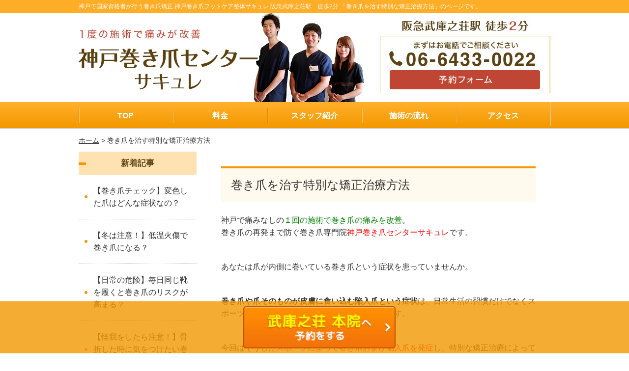

--- FILE ---
content_type: text/html; charset=UTF-8
request_url: https://xn--w8j388k8wcu0ulpi.com/post-3990/
body_size: 16114
content:
<!DOCTYPE html>
<!--[if lt IE 7 ]><html class="ie6" lang="ja" prefix="og: http://ogp.me/ns# fb: http://ogp.me/ns/fb# article: http://ogp.me/ns/article#"><![endif]-->
<!--[if IE 7 ]><html class="ie7" lang="ja" prefix="og: http://ogp.me/ns# fb: http://ogp.me/ns/fb# article: http://ogp.me/ns/article#"><![endif]-->
<!--[if IE 8 ]><html class="ie8" lang="ja" prefix="og: http://ogp.me/ns# fb: http://ogp.me/ns/fb# article: http://ogp.me/ns/article#"><![endif]-->
<!--[if IE 9 ]><html class="ie9" lang="ja" prefix="og: http://ogp.me/ns# fb: http://ogp.me/ns/fb# article: http://ogp.me/ns/article#"><![endif]-->
<!--[if (gt IE 9)|!(IE)]><!-->
<html lang="ja" prefix="og: http://ogp.me/ns# fb: http://ogp.me/ns/fb# article: http://ogp.me/ns/article#">
<!--<![endif]-->
<head>
<meta charset="utf-8">
<title>巻き爪を治す特別な矯正治療方法 | 神戸巻き爪サキュレ</title>
<meta name="viewport" content="width=device-width,user-scalable=yes">
<meta name="format-detection" content="telephone=no">
<meta name="google-site-verification" content="4pAHsY-kasFpPE-UrW2uve57GsMzSHO4IFADAN1AxSs" />
<link rel="shortcut icon" href="https://xn--w8j388k8wcu0ulpi.com/wp-content/themes/atsumeki_theme/common/images/_tmp/favicon.ico">
<link rel="apple-touch-icon-precomposed" href="https://xn--w8j388k8wcu0ulpi.com/wp-content/themes/atsumeki_theme/common/images/_tmp/apple-icon.png">
<link rel="stylesheet" href="https://xn--w8j388k8wcu0ulpi.com/wp-content/themes/atsumeki_theme/common/css/reset.css" media="all">
<link rel="stylesheet" href="https://xn--w8j388k8wcu0ulpi.com/wp-content/themes/atsumeki_theme/common/css/layout.css" media="all">
<link rel="stylesheet" href="https://xn--w8j388k8wcu0ulpi.com/wp-content/themes/atsumeki_theme/common/css/module.css" media="all">
<link rel="stylesheet" href="https://xn--w8j388k8wcu0ulpi.com/wp-content/themes/atsumeki_theme/common/css/page.css" media="all">
<link rel="stylesheet" href="https://xn--w8j388k8wcu0ulpi.com/wp-content/themes/atsumeki_theme/common/css/print.css" media="all">
<link rel="stylesheet" href="https://xn--w8j388k8wcu0ulpi.com/wp-content/themes/atsumeki_theme/common/css/block.css" media="all">
<link rel="stylesheet" href="https://xn--w8j388k8wcu0ulpi.com/wp-content/themes/atsumeki_theme/common/css/important.css" media="all">
<link rel="stylesheet" href="https://xn--w8j388k8wcu0ulpi.com/wp-content/themes/atsumeki_theme/style.css" media="all">
<script>
var blog_url = "https://xn--w8j388k8wcu0ulpi.com";
</script>

<!--[if lt IE 9]><script src="https://html5shiv.googlecode.com/svn/trunk/html5.js"></script><![endif]-->
<script src="https://ajax.googleapis.com/ajax/libs/jquery/1.11.0/jquery.min.js"></script>
<script src="https://xn--w8j388k8wcu0ulpi.com/wp-content/themes/atsumeki_theme/common/js/lib/heightLine.js"></script>
<script src="https://xn--w8j388k8wcu0ulpi.com/wp-content/themes/atsumeki_theme/common/js/common.js"></script>
<script src="https://xn--w8j388k8wcu0ulpi.com/wp-content/themes/atsumeki_theme/common/js/ga.js"></script>

<!-- All in One SEO Pack 2.2.7.1 by Michael Torbert of Semper Fi Web Design[793,825] -->
<meta name="description" itemprop="description" content="神戸巻き爪専門院神戸巻き爪センターサキュレのブログです。今日は『巻き爪を治す特別な矯正治療方法』について書きました。巻き爪や陥入爪でお悩みの方は是非参考にしてみてください。" />

<meta name="keywords" itemprop="keywords" content="神戸,巻き爪,尼崎,陥入爪,ブログ" />

<link rel="canonical" href="https://xn--w8j388k8wcu0ulpi.com/post-3990/" />
<!-- /all in one seo pack -->
<link rel='dns-prefetch' href='//s.w.org' />
		<script type="text/javascript">
			window._wpemojiSettings = {"baseUrl":"https:\/\/s.w.org\/images\/core\/emoji\/2.4\/72x72\/","ext":".png","svgUrl":"https:\/\/s.w.org\/images\/core\/emoji\/2.4\/svg\/","svgExt":".svg","source":{"concatemoji":"https:\/\/xn--w8j388k8wcu0ulpi.com\/wp-includes\/js\/wp-emoji-release.min.js?ver=4.9.6"}};
			!function(a,b,c){function d(a,b){var c=String.fromCharCode;l.clearRect(0,0,k.width,k.height),l.fillText(c.apply(this,a),0,0);var d=k.toDataURL();l.clearRect(0,0,k.width,k.height),l.fillText(c.apply(this,b),0,0);var e=k.toDataURL();return d===e}function e(a){var b;if(!l||!l.fillText)return!1;switch(l.textBaseline="top",l.font="600 32px Arial",a){case"flag":return!(b=d([55356,56826,55356,56819],[55356,56826,8203,55356,56819]))&&(b=d([55356,57332,56128,56423,56128,56418,56128,56421,56128,56430,56128,56423,56128,56447],[55356,57332,8203,56128,56423,8203,56128,56418,8203,56128,56421,8203,56128,56430,8203,56128,56423,8203,56128,56447]),!b);case"emoji":return b=d([55357,56692,8205,9792,65039],[55357,56692,8203,9792,65039]),!b}return!1}function f(a){var c=b.createElement("script");c.src=a,c.defer=c.type="text/javascript",b.getElementsByTagName("head")[0].appendChild(c)}var g,h,i,j,k=b.createElement("canvas"),l=k.getContext&&k.getContext("2d");for(j=Array("flag","emoji"),c.supports={everything:!0,everythingExceptFlag:!0},i=0;i<j.length;i++)c.supports[j[i]]=e(j[i]),c.supports.everything=c.supports.everything&&c.supports[j[i]],"flag"!==j[i]&&(c.supports.everythingExceptFlag=c.supports.everythingExceptFlag&&c.supports[j[i]]);c.supports.everythingExceptFlag=c.supports.everythingExceptFlag&&!c.supports.flag,c.DOMReady=!1,c.readyCallback=function(){c.DOMReady=!0},c.supports.everything||(h=function(){c.readyCallback()},b.addEventListener?(b.addEventListener("DOMContentLoaded",h,!1),a.addEventListener("load",h,!1)):(a.attachEvent("onload",h),b.attachEvent("onreadystatechange",function(){"complete"===b.readyState&&c.readyCallback()})),g=c.source||{},g.concatemoji?f(g.concatemoji):g.wpemoji&&g.twemoji&&(f(g.twemoji),f(g.wpemoji)))}(window,document,window._wpemojiSettings);
		</script>
		<style type="text/css">
img.wp-smiley,
img.emoji {
	display: inline !important;
	border: none !important;
	box-shadow: none !important;
	height: 1em !important;
	width: 1em !important;
	margin: 0 .07em !important;
	vertical-align: -0.1em !important;
	background: none !important;
	padding: 0 !important;
}
</style>
<link rel='stylesheet' id='contact-form-7-css'  href='https://xn--w8j388k8wcu0ulpi.com/wp-content/plugins/contact-form-7/includes/css/styles.css?ver=5.0.2' type='text/css' media='all' />
<script type='text/javascript' src='https://xn--w8j388k8wcu0ulpi.com/wp-includes/js/jquery/jquery.js?ver=1.12.4'></script>
<script type='text/javascript' src='https://xn--w8j388k8wcu0ulpi.com/wp-includes/js/jquery/jquery-migrate.min.js?ver=1.4.1'></script>
<link rel='https://api.w.org/' href='https://xn--w8j388k8wcu0ulpi.com/wp-json/' />
<link rel='shortlink' href='https://xn--w8j388k8wcu0ulpi.com/?p=3990' />
<link rel="alternate" type="application/json+oembed" href="https://xn--w8j388k8wcu0ulpi.com/wp-json/oembed/1.0/embed?url=https%3A%2F%2Fxn--w8j388k8wcu0ulpi.com%2Fpost-3990%2F" />
<link rel="alternate" type="text/xml+oembed" href="https://xn--w8j388k8wcu0ulpi.com/wp-json/oembed/1.0/embed?url=https%3A%2F%2Fxn--w8j388k8wcu0ulpi.com%2Fpost-3990%2F&#038;format=xml" />

<!-- Google Tag Manager -->
<script>(function(w,d,s,l,i){w[l]=w[l]||[];w[l].push({'gtm.start':
new Date().getTime(),event:'gtm.js'});var f=d.getElementsByTagName(s)[0],
j=d.createElement(s),dl=l!='dataLayer'?'&l='+l:'';j.async=true;j.src=
'https://www.googletagmanager.com/gtm.js?id='+i+dl;f.parentNode.insertBefore(j,f);
})(window,document,'script','dataLayer','GTM-KT5MTJF');</script>
<!-- End Google Tag Manager -->
	

</head>
<body>
<div id="fb-root"></div>
<script>(function(d, s, id) {
  var js, fjs = d.getElementsByTagName(s)[0];
  if (d.getElementById(id)) return;
  js = d.createElement(s); js.id = id;
  js.src = "//connect.facebook.net/ja_JP/all.js#xfbml=1&appId=218278931565089";
  fjs.parentNode.insertBefore(js, fjs);
}(document, 'script', 'facebook-jssdk'));</script>
<div id="Site">

<header id="sp-head">
	<h1><a href="https://xn--w8j388k8wcu0ulpi.com" rel="home"><img src="https://xn--w8j388k8wcu0ulpi.com/wp-content/themes/atsumeki_theme/common/images/sp/sp-logo.png" alt="神戸巻き爪センター 整骨院サキュレ" /></a></h1>


</header>
<nav id="menu">
  <ul>
    <li><a href="https://xn--w8j388k8wcu0ulpi.com/contact/">ネット予約</a></li>
    <li><a href="tel:0664330022">電話予約</a></li>
    <li><a href="https://xn--w8j388k8wcu0ulpi.com/access/">アクセス</a></li>
  </ul>
</nav>
  <header id="GHead" role="banner">
  
    
  <h1 class="siteTit"><span class="inner">
    神戸で国家資格者が行う巻き爪矯正    神戸巻き爪フットケア整体サキュレ    阪急武庫之荘駅　徒歩2分    「巻き爪を治す特別な矯正治療方法」のページです。    </span></h1>
  <div class="inner clearfix">
    <p class="logo"><a href="https://xn--w8j388k8wcu0ulpi.com/"><img alt="神戸巻き爪センターサキュレ" src="https://xn--w8j388k8wcu0ulpi.com/wp-content/themes/atsumeki_theme/common/images/_tmp/0-site-header-img-01_01.png" title="神戸で国家資格者が行う巻き爪矯正　神戸巻き爪フットケア整体サキュレ" rel="home" /></a></p>
    <p class="info"><a href="https://xn--w8j388k8wcu0ulpi.com/contac/" class="ov"><img src="https://xn--w8j388k8wcu0ulpi.com/wp-content/themes/atsumeki_theme/common/images/_tmp/0-site-header-img-01_2.jpg" alt="お問い合わせください！TEL:0664330022" /></a></p>
  </div>
  <!-- / .inner -->
  <!--<div class="spBtnBlock">
    <p class="callBtn"><a href="tel:0664330022">電話をかける</a></p>
    <div class="btnBox clearfix">
      <p class="mapBtn"><a href="https://xn--w8j388k8wcu0ulpi.com/access/">アクセス</a></p>
      <p class="formBtn"><a href="https://xn--w8j388k8wcu0ulpi.com/contact/">予約フォーム</a></p>
    </div>
  </div>-->
  <!-- / .spBtnBlock -->
  <nav id="GNav" role="navigation">
    <ul class="gNavList clearfix">
      <li class="nav01"><a href="https://xn--w8j388k8wcu0ulpi.com/">TOP</a></li>
      <li class="nav02"><a href="https://xn--w8j388k8wcu0ulpi.com/menu/">料金</a></li>
      <li class="nav03"><a href="https://xn--w8j388k8wcu0ulpi.com/staff/">スタッフ紹介</a></li>
      <li class="nav04"><a href="https://xn--w8j388k8wcu0ulpi.com/facility/">施術の流れ</a></li>
      <li class="nav05"><a href="https://xn--w8j388k8wcu0ulpi.com/access/">アクセス</a></li>
    </ul>
  </nav>
  <!-- / #GNav --> 
</header>
<!-- / #GHead -->
<div id="Contents" class="clearfix">
<div class="breadcrumb"> <a href="https://xn--w8j388k8wcu0ulpi.com">ホーム</a> &gt;
    巻き爪を治す特別な矯正治療方法  </div>
  <div id="Main" role="main">
         		        <article id="page-post-3990" class="type-page type-single">
          <header class="entry-header">
            <h1><span class="inner01"><span class="inner02">巻き爪を治す特別な矯正治療方法</span></span></h1>
          </header>
          <!-- .entry-header -->

          <div class="entry-content">

            <p>神戸で痛みなしの<span style="color: #008000;">１回の施術で巻き爪の痛みを改善</span>。<br />
巻き爪の再発まで防ぐ巻き爪専門院<span style="color: #ff0000;">神戸巻き爪センターサキュレ</span>です。</p>
<p>&nbsp;</p>
<p>あなたは爪が内側に巻いている巻き爪という症状を患っていませんか。</p>
<p>&nbsp;</p>
<p><span style="font-weight: bold;">巻き爪や爪そのものが皮膚に食い込む陥入爪という症状</span>は、日常生活の習慣だけでなくスポーツをすることが原因で発症することがあります。</p>
<p>&nbsp;</p>
<p>今回はそうした<span style="color: #ff0000;">スポーツによって巻き爪および陥入爪を発症</span>し、特別な矯正治療によって症状を克服した40代女性のFさんの症状についてお話ししましょう。</p>
<p>&nbsp;</p>
<h2>『Fさんの体験談』</h2>
<p><a href="http://xn--w8j388k8wcu0ulpi-com.check-xserver.jp/wp-content/uploads/2017/12/MG_8220.jpg"><img class="alignnone size-large wp-image-3413" src="http://xn--w8j388k8wcu0ulpi-com.check-xserver.jp/wp-content/uploads/2017/12/MG_8220-1024x683.jpg" alt="神戸、巻き爪" width="1024" height="683" srcset="https://xn--w8j388k8wcu0ulpi.com/wp-content/uploads/2017/12/MG_8220-1024x683.jpg 1024w, https://xn--w8j388k8wcu0ulpi.com/wp-content/uploads/2017/12/MG_8220-300x200.jpg 300w, https://xn--w8j388k8wcu0ulpi.com/wp-content/uploads/2017/12/MG_8220-640x427.jpg 640w" sizes="(max-width: 1024px) 100vw, 1024px" /></a></p>
<p>&nbsp;</p>
<p>私は趣味で社交ダンスをしているのですが、ある時から<span style="color: #008000;">ときどき足の指に痛みがでるようになりました</span>。</p>
<p>&nbsp;</p>
<p>最初は気のせいだと思っていたのですが、次第に痛みがひどくなっていき社交ダンスどころか<span style="color: #ff0000;">日常生活にも支障をきたすようになっていきました</span>。</p>
<p>&nbsp;</p>
<p>これはまずいと思い、近くにあった神戸巻き爪センターサキュレでみてもらうことにしたのです。</p>
<p>&nbsp;</p>
<p>そこで診察してもらったところ、<span style="font-weight: bold;">社交ダンスの靴が自分に合っていないこと</span>によって、巻き爪および陥入爪を発症していることがわかりました。</p>
<p>&nbsp;</p>
<p>なるべくダンスは続けたかったので、<span style="color: #008000;">運動の制限がないインベントプラスという矯正治療</span>を受けることにしました。</p>
<p>&nbsp;</p>
<p>ダンスの練習をしつつ矯正治療をおこない、<span style="color: #ff0000;">半年以上経過した今では痛みはほとんど発生していません</span>。</p>
<p>&nbsp;</p>
<h2>『まとめ』</h2>
<p>&nbsp;</p>
<p>巻き爪や陥入爪に対してはワイヤー矯正という治療法があるのですが、ワイヤーで常に固定しなければならないので治療中は運動を控えなければいけません。</p>
<p>&nbsp;</p>
<p>ですが、Fさんは運動を控えたくないということなので<span style="color: #008000;">インベントプラスという特別な治療法をおこなうことにしました</span>。</p>
<p>&nbsp;</p>
<p>もしも爪の治療をしたいけれど生活のリズムを崩したくないと悩んでいましたら、いつでも<span style="color: #ff0000;">神戸巻き爪センターサキュレ</span>に相談してみてください。</p>

            
                    
            <!-- お客様の声 -->
                        <div id="MorePost" class="list-block"><h2>その他の記事</h2><ul><li><a href="https://xn--w8j388k8wcu0ulpi.com/post-4910/">【巻き爪チェック】変色した爪はどんな症状なの？</a></li><li><a href="https://xn--w8j388k8wcu0ulpi.com/post-4872/">【冬は注意！】低温火傷で巻き爪になる？</a></li><li><a href="https://xn--w8j388k8wcu0ulpi.com/post-4864/">【日常の危険】毎日同じ靴を履くと巻き爪のリスクが高まる？</a></li><li><a href="https://xn--w8j388k8wcu0ulpi.com/post-4854/">【怪我をしたら注意！】骨折した時に気をつけたい巻き爪</a></li><li><a href="https://xn--w8j388k8wcu0ulpi.com/post-4786/">【巻き爪になったら】巻き爪になってしまったら普段の生活で何に気をつければいい？</a></li><li><a href="https://xn--w8j388k8wcu0ulpi.com/post-4754/">【寒い時期は要注意！】巻き爪と冷えの関係</a></li><li><a href="https://xn--w8j388k8wcu0ulpi.com/post-4723/">【我慢できない！】巻き爪で内出血を起こす原因と対処法</a></li><li><a href="https://xn--w8j388k8wcu0ulpi.com/post-4708/">【痛すぎる！】剥がれてしまった巻き爪はどう対処すればいい？</a></li><li><a href="https://xn--w8j388k8wcu0ulpi.com/post-4674/">【知りたい！】巻き爪になりやすいかどうかをセルフチェック！</a></li><li><a href="https://xn--w8j388k8wcu0ulpi.com/post-4631/">【治療したい…けど！】巻き爪治療に保険は適用されるの？</a></li><li><a href="https://xn--w8j388k8wcu0ulpi.com/post-4596/">【巻き爪に負けない！】強く健康な爪を作る方法</a></li><li><a href="https://xn--w8j388k8wcu0ulpi.com/post-4574/">【何に気をつければいい？】巻き爪になった時の生活習慣</a></li><li><a href="https://xn--w8j388k8wcu0ulpi.com/post-4534/">【痛くない…？】巻き爪で行う手術について</a></li><li><a href="https://xn--w8j388k8wcu0ulpi.com/post-4500/">【巻き爪を我慢すると…？】膿が出てしまった巻き爪のケース</a></li><li><a href="https://xn--w8j388k8wcu0ulpi.com/post-4483/">【夏は気を付けたい！】暑い時期に気を付けたい巻き爪の原因</a></li><li><a href="https://xn--w8j388k8wcu0ulpi.com/post-4441/">【ちゃんと治る・・・？】複雑な巻き爪のケース</a></li><li><a href="https://xn--w8j388k8wcu0ulpi.com/post-4400/">【美しくかつ痛くない】巻き爪と夏の靴選び</a></li><li><a href="https://xn--w8j388k8wcu0ulpi.com/post-4369/">【痛いし痒い！】水虫と巻き爪の関係</a></li><li><a href="https://xn--w8j388k8wcu0ulpi.com/post-4323/">【めちゃくちゃ痛い！】化膿した巻き爪の原因と対処法は？</a></li><li><a href="https://xn--w8j388k8wcu0ulpi.com/post-4292/">【治したいけど…】巻き爪の治療ってやっぱり痛いの？</a></li><li><a href="https://xn--w8j388k8wcu0ulpi.com/post-4270/">【また・・・？】巻き爪が何度も再発する理由は？</a></li><li><a href="https://xn--w8j388k8wcu0ulpi.com/post-4226/">【なりかけ？】巻き爪の症状が出始めたらどう対処すればいい？</a></li><li><a href="https://xn--w8j388k8wcu0ulpi.com/post-4196/">【色に注目！】巻き爪と爪の色の変化</a></li><li><a href="https://xn--w8j388k8wcu0ulpi.com/post-4168/">【どれぐらいかかる？】巻き爪にかかる治療期間</a></li><li><a href="https://xn--w8j388k8wcu0ulpi.com/post-4143/">何度も再発する巻き爪によく効く矯正法</a></li></ul></div>          

	<!--<div class="author">
		<div class="author-header">
						<dl>
							<dt>著者：</dt>
							<dd>　 </dd>
							<dt>所持資格：</dt>
							<dd></dd>
						</dl>
					</div>
					<div class="author-main">
						<div class="author-img"><img src=""></div>
						<p></p>
					</div>
	</div>-->



          <div id="content-footer">
	<div class="main-info clearfix">
		<div class="float-img-left">
			<p><img src="https://xn--w8j388k8wcu0ulpi.com/wp-content/themes/atsumeki_theme/common/images/_tmp/0-content-footer-img-01.jpg" alt="神戸巻き爪フットケア整体サキュレ"></p>
		</div>
		<div class="float-txt-right">
			<dl>
				<dt>住所</dt>
				<dd>〒661-0035<br>
					 兵庫県尼崎市武庫之荘１丁目７−１４</dd>
				</dl>
				<dl>
					<dt>アクセス</dt>
					<dd>阪急武庫之荘駅　徒歩2分</dd>
				</dl>
				<dl>
					<dt>TEL/FAX</dt>
					<dd class="tel">06-6433-0022</dd>
				</dl>
			</div>
	</div>
	<!-- .main-info -->
		<div class="spBtnBlock">
			<div class="callBtn"><a href="tel:0664330022">電話をかける</a></div>
		</div>

		<p>定休日：日曜祝日</p>

		<table>
			<tr>
				<th class="timeHead">受付時間</th>
				<th>月</th>
				<th>火</th>
				<th>水</th>
				<th>木</th>
				<th>金</th>
				<th>土</th>
				<th>日・祝</th>
			</tr>
			<tr>
				<th>10:00〜14:00</th>
				<td>◯</td>
				<td>◯</td>
				<td>◯</td>
				<td>◯</td>
				<td>◯</td>
				<td>◯</td>
				<td>ｘ</td>
			</tr>
			<tr>
				<th>16:30〜20:30</th>
				<td>◯</td>
				<td>◯</td>
				<td>ｘ</td>
				<td>◯</td>
				<td>◯</td>
				<td>◎</td>
				<td>ｘ</td>
			</tr>
		</table>

		<ul>
			<li>※最終受付は20:30までです</li>
			<li>◎土曜日は10:00〜14:00、15:00〜18:00</li>
		</ul>

		<div class="map">
							<iframe src="https://www.google.com/maps/embed?pb=!1m18!1m12!1m3!1d3278.1062994610757!2d135.3929407!3d34.752915!2m3!1f0!2f0!3f0!3m2!1i1024!2i768!4f13.1!3m3!1m2!1s0x6000f1e9dc6812cd%3A0x9c0c9c2ec2faf7c8!2z44CSNjYxLTAwMzUg5YW15bqr55yM5bC85bSO5biC5q2m5bqr5LmL6I2Y77yR5LiB55uu77yX4oiS77yR77yU!5e0!3m2!1sja!2sjp!4v1443590529488" width="648" height="288" frameborder="0" style="border:0" allowfullscreen></iframe><br />
			            <a href="https://goo.gl/maps/PknQ4" style="color:#0000FF;text-align:left" target="_blank">大きな地図で見る</a>
			<small><a href="https://xn--w8j388k8wcu0ulpi.com/access/">詳しい道順を見る</a></small>
		</div><!-- .map -->


	</div><!-- #content-footer -->


          </div>
          <!-- .entry-content -->
        </article>
              </div>
  <!-- #Main -->
<div id="Side">
      <div class="sideSect newpostSect">
      <h2 class="sectTit">新着記事</h2>
      <div class="sectMain">
        <ul>

          <li class=""><a href="https://xn--w8j388k8wcu0ulpi.com/post-4910/">【巻き爪チェック】変色した爪はどんな症状なの？</a></li><li class=""><a href="https://xn--w8j388k8wcu0ulpi.com/post-4872/">【冬は注意！】低温火傷で巻き爪になる？</a></li><li class=""><a href="https://xn--w8j388k8wcu0ulpi.com/post-4864/">【日常の危険】毎日同じ靴を履くと巻き爪のリスクが高まる？</a></li><li class=""><a href="https://xn--w8j388k8wcu0ulpi.com/post-4854/">【怪我をしたら注意！】骨折した時に気をつけたい巻き爪</a></li><li class=""><a href="https://xn--w8j388k8wcu0ulpi.com/post-4786/">【巻き爪になったら】巻き爪になってしまったら普段の生活で何に気をつければいい？</a></li><li class=""><a href="https://xn--w8j388k8wcu0ulpi.com/post-4754/">【寒い時期は要注意！】巻き爪と冷えの関係</a></li><li class=""><a href="https://xn--w8j388k8wcu0ulpi.com/post-4723/">【我慢できない！】巻き爪で内出血を起こす原因と対処法</a></li><li class=""><a href="https://xn--w8j388k8wcu0ulpi.com/post-4708/">【痛すぎる！】剥がれてしまった巻き爪はどう対処すればいい？</a></li><li class=""><a href="https://xn--w8j388k8wcu0ulpi.com/post-4674/">【知りたい！】巻き爪になりやすいかどうかをセルフチェック！</a></li><li class=""><a href="https://xn--w8j388k8wcu0ulpi.com/post-4631/">【治療したい…けど！】巻き爪治療に保険は適用されるの？</a></li><li class=""><a href="https://xn--w8j388k8wcu0ulpi.com/post-4596/">【巻き爪に負けない！】強く健康な爪を作る方法</a></li><li class=""><a href="https://xn--w8j388k8wcu0ulpi.com/post-4574/">【何に気をつければいい？】巻き爪になった時の生活習慣</a></li><li class=""><a href="https://xn--w8j388k8wcu0ulpi.com/post-4534/">【痛くない…？】巻き爪で行う手術について</a></li><li class=""><a href="https://xn--w8j388k8wcu0ulpi.com/post-4500/">【巻き爪を我慢すると…？】膿が出てしまった巻き爪のケース</a></li><li class=""><a href="https://xn--w8j388k8wcu0ulpi.com/post-4483/">【夏は気を付けたい！】暑い時期に気を付けたい巻き爪の原因</a></li><li class=""><a href="https://xn--w8j388k8wcu0ulpi.com/post-4441/">【ちゃんと治る・・・？】複雑な巻き爪のケース</a></li><li class=""><a href="https://xn--w8j388k8wcu0ulpi.com/post-4400/">【美しくかつ痛くない】巻き爪と夏の靴選び</a></li><li class=""><a href="https://xn--w8j388k8wcu0ulpi.com/post-4369/">【痛いし痒い！】水虫と巻き爪の関係</a></li><li class=""><a href="https://xn--w8j388k8wcu0ulpi.com/post-4323/">【めちゃくちゃ痛い！】化膿した巻き爪の原因と対処法は？</a></li><li class=""><a href="https://xn--w8j388k8wcu0ulpi.com/post-4292/">【治したいけど…】巻き爪の治療ってやっぱり痛いの？</a></li><li class="hide"><a href="https://xn--w8j388k8wcu0ulpi.com/post-4270/">【また・・・？】巻き爪が何度も再発する理由は？</a></li><li class="hide"><a href="https://xn--w8j388k8wcu0ulpi.com/post-4226/">【なりかけ？】巻き爪の症状が出始めたらどう対処すればいい？</a></li><li class="hide"><a href="https://xn--w8j388k8wcu0ulpi.com/post-4196/">【色に注目！】巻き爪と爪の色の変化</a></li><li class="hide"><a href="https://xn--w8j388k8wcu0ulpi.com/post-4168/">【どれぐらいかかる？】巻き爪にかかる治療期間</a></li><li class="hide"><a href="https://xn--w8j388k8wcu0ulpi.com/post-4143/">何度も再発する巻き爪によく効く矯正法</a></li><li class="hide"><a href="https://xn--w8j388k8wcu0ulpi.com/post-4141/">巻き爪の再発は止められる？</a></li><li class="hide"><a href="https://xn--w8j388k8wcu0ulpi.com/post-4136/">巻き爪が再発しがたい施術</a></li><li class="hide"><a href="https://xn--w8j388k8wcu0ulpi.com/post-4134/">再発した巻き爪の悩み</a></li><li class="hide"><a href="https://xn--w8j388k8wcu0ulpi.com/post-4130/">手術したのに巻き爪が再発</a></li><li class="hide"><a href="https://xn--w8j388k8wcu0ulpi.com/post-4127/">巻き爪矯正で再発を予防！</a></li><li class="hide"><a href="https://xn--w8j388k8wcu0ulpi.com/post-4125/">巻き爪の何度も再発する痛みを取り去る矯正方法は？</a></li><li class="hide"><a href="https://xn--w8j388k8wcu0ulpi.com/post-4123/">巻き爪を何度も繰り返して痛い！よく効く矯正法は？</a></li><li class="hide"><a href="https://xn--w8j388k8wcu0ulpi.com/post-4120/">何度も再発する巻き爪。矯正の効果とは</a></li><li class="hide"><a href="https://xn--w8j388k8wcu0ulpi.com/post-4118/">巻き爪の再発に備えて</a></li><li class="hide"><a href="https://xn--w8j388k8wcu0ulpi.com/post-4104/">【セルフチェック】巻き爪かどうか自分の爪を確かめる方法</a></li><li class="hide"><a href="https://xn--w8j388k8wcu0ulpi.com/post-4102/">巻き爪の再発！痛みのない施術のインベントプラスで</a></li><li class="hide"><a href="https://xn--w8j388k8wcu0ulpi.com/post-4100/">爪を切らない巻き爪治療！再発防止にも役立ちます</a></li><li class="hide"><a href="https://xn--w8j388k8wcu0ulpi.com/post-4097/">繰り返す巻き爪にサヨナラ！インベントプラスで悩みを解決しよう</a></li><li class="hide"><a href="https://xn--w8j388k8wcu0ulpi.com/post-4095/">巻き爪矯正と共に再発を防止しよう</a></li><li class="hide"><a href="https://xn--w8j388k8wcu0ulpi.com/post-4092/">手術後に巻き爪が再発して困っている方はお気軽にご相談ください</a></li><li class="hide"><a href="https://xn--w8j388k8wcu0ulpi.com/post-4090/">巻き爪の再発を防ぐための矯正治療</a></li><li class="hide"><a href="https://xn--w8j388k8wcu0ulpi.com/post-4088/">爪を傷つけなくても巻き爪治療は可能です</a></li><li class="hide"><a href="https://xn--w8j388k8wcu0ulpi.com/post-4083/">再発リスクの少ない巻き爪治療なら当院へ</a></li><li class="hide"><a href="https://xn--w8j388k8wcu0ulpi.com/post-4081/">巻き爪について大切なことは？</a></li><li class="hide"><a href="https://xn--w8j388k8wcu0ulpi.com/post-4076/">再発してしまった巻き爪の改善</a></li><li class="hide"><a href="https://xn--w8j388k8wcu0ulpi.com/post-4073/">ヒールが大好きな女性がなることがある巻き爪</a></li><li class="hide"><a href="https://xn--w8j388k8wcu0ulpi.com/post-4071/">生活の質を落とさず巻き爪を矯正しましょう</a></li><li class="hide"><a href="https://xn--w8j388k8wcu0ulpi.com/post-4069/">肉に食い込む巻き爪を矯正できる？</a></li><li class="hide"><a href="https://xn--w8j388k8wcu0ulpi.com/post-4066/">自分の爪をしっかり残して巻き爪を治したいなら当院へ</a></li><li class="hide"><a href="https://xn--w8j388k8wcu0ulpi.com/post-4064/">巻き爪が肉に食い込む痛み</a></li><li class="hide"><a href="https://xn--w8j388k8wcu0ulpi.com/post-4061/">巻き爪、早く痛みをなんとかしたい</a></li><li class="hide"><a href="https://xn--w8j388k8wcu0ulpi.com/post-4058/">パンプスが履けない！巻き爪の痛み</a></li><li class="hide"><a href="https://xn--w8j388k8wcu0ulpi.com/post-4055/">巻き爪の痛みをなんとかしたい</a></li><li class="hide"><a href="https://xn--w8j388k8wcu0ulpi.com/post-4039/">巻き爪の治療は手術しなくてもできる！</a></li><li class="hide"><a href="https://xn--w8j388k8wcu0ulpi.com/post-4036/">巻き爪の痛みに悩んでいるなら神戸巻き爪センターサキュレへ</a></li><li class="hide"><a href="https://xn--w8j388k8wcu0ulpi.com/post-4034/">爪を切らずに巻き爪を治す治療法があります</a></li><li class="hide"><a href="https://xn--w8j388k8wcu0ulpi.com/post-4032/">手術が不安という人にも！巻き爪矯正法</a></li><li class="hide"><a href="https://xn--w8j388k8wcu0ulpi.com/post-4028/">巻き爪は治ります！</a></li><li class="hide"><a href="https://xn--w8j388k8wcu0ulpi.com/post-4023/">インベントプラスなら爪を守りながら巻き爪治療ができます</a></li><li class="hide"><a href="https://xn--w8j388k8wcu0ulpi.com/post-4021/">手術をしない巻き爪治療について</a></li><li class="hide"><a href="https://xn--w8j388k8wcu0ulpi.com/post-4019/">自分の爪が体を傷つける巻き爪の痛み</a></li><li class="hide"><a href="https://xn--w8j388k8wcu0ulpi.com/post-4016/">傷を一切傷つけない矯正治療で巻き爪を治しませんか？</a></li><li class="hide"><a href="https://xn--w8j388k8wcu0ulpi.com/post-4014/">神戸巻き爪センターサキュレなら傷をつけずに巻き爪治療できます</a></li><li class="hide"><a href="https://xn--w8j388k8wcu0ulpi.com/post-3997/">自分の爪を傷つけず巻き爪が治せる矯正治療</a></li><li class="hide"><a href="https://xn--w8j388k8wcu0ulpi.com/post-3994/">激しい運動は巻き爪の原因になる！？</a></li><li class="hide"><a href="https://xn--w8j388k8wcu0ulpi.com/post-3992/">スポーツ競技によって起こる巻き爪とは？</a></li><li class="hide"><a href="https://xn--w8j388k8wcu0ulpi.com/post-3990/">巻き爪を治す特別な矯正治療方法</a></li><li class="hide"><a href="https://xn--w8j388k8wcu0ulpi.com/post-3987/">巻き爪に負けるな！！矯正できる巻き爪！！</a></li><li class="hide"><a href="https://xn--w8j388k8wcu0ulpi.com/post-3983/">巻き爪の主な原因は？</a></li><li class="hide"><a href="https://xn--w8j388k8wcu0ulpi.com/post-3981/">巻き爪の悩みは再発リスクの少ない矯正治療で！</a></li><li class="hide"><a href="https://xn--w8j388k8wcu0ulpi.com/post-3979/">スポーツと巻き爪について</a></li><li class="hide"><a href="https://xn--w8j388k8wcu0ulpi.com/post-3976/">巻き爪の症状</a></li><li class="hide"><a href="https://xn--w8j388k8wcu0ulpi.com/post-3974/">痛い巻き爪が改善した！</a></li><li class="hide"><a href="https://xn--w8j388k8wcu0ulpi.com/post-3954/">スポーツによる巻き爪は神戸巻き爪センターサキュレにお任せください！</a></li><li class="hide"><a href="https://xn--w8j388k8wcu0ulpi.com/post-3951/">スポーツによる巻き爪の対処</a></li><li class="hide"><a href="https://xn--w8j388k8wcu0ulpi.com/post-3949/">巻き爪の痛みでお悩みならば相談して下さい</a></li><li class="hide"><a href="https://xn--w8j388k8wcu0ulpi.com/post-3946/">巻き爪を目立たずに治す方法</a></li><li class="hide"><a href="https://xn--w8j388k8wcu0ulpi.com/post-3941/">巻き爪の痛みと矯正</a></li><li class="hide"><a href="https://xn--w8j388k8wcu0ulpi.com/post-3936/">巻き爪を矯正施術で直すことのメリット</a></li><li class="hide"><a href="https://xn--w8j388k8wcu0ulpi.com/post-3933/">痛い痛い巻き爪、矯正で治る？</a></li><li class="hide"><a href="https://xn--w8j388k8wcu0ulpi.com/post-3930/">巻き爪矯正したら痛くなくなるの？</a></li><li class="hide"><a href="https://xn--w8j388k8wcu0ulpi.com/post-3928/">巻き爪、痛いけど治る？</a></li><li class="hide"><a href="https://xn--w8j388k8wcu0ulpi.com/post-3925/">巻き爪で気持ちが内向きになる？巻き爪矯正で生活を取り戻そう</a></li><li class="hide"><a href="https://xn--w8j388k8wcu0ulpi.com/post-3901/">【女性は要注意！】冷え性が巻き爪を悪化させる？</a></li><li class="hide"><a href="https://xn--w8j388k8wcu0ulpi.com/post-3879/">巻き爪矯正で生活の質を取り戻す</a></li><li class="hide"><a href="https://xn--w8j388k8wcu0ulpi.com/post-3876/">巻き爪矯正について教えて</a></li><li class="hide"><a href="https://xn--w8j388k8wcu0ulpi.com/post-3874/">施術の痛みがない巻き爪治療の効果とは</a></li><li class="hide"><a href="https://xn--w8j388k8wcu0ulpi.com/post-3870/">巻き爪にはインベントプラスという方法がある</a></li><li class="hide"><a href="https://xn--w8j388k8wcu0ulpi.com/post-3868/">巻き爪矯正する前に知っておきたい</a></li><li class="hide"><a href="https://xn--w8j388k8wcu0ulpi.com/post-3864/">巻き爪を矯正するなら神戸巻き爪センターサキュレへ</a></li><li class="hide"><a href="https://xn--w8j388k8wcu0ulpi.com/post-3861/">巻き爪矯正の体験談を紹介します！</a></li><li class="hide"><a href="https://xn--w8j388k8wcu0ulpi.com/post-3859/">巻き爪矯正を行った50代女性の体験談のご紹介</a></li><li class="hide"><a href="https://xn--w8j388k8wcu0ulpi.com/post-3856/">巻き爪は矯正できるんです！</a></li><li class="hide"><a href="https://xn--w8j388k8wcu0ulpi.com/post-3853/">巻き爪を無理なく矯正するインベントプラス</a></li><li class="hide"><a href="https://xn--w8j388k8wcu0ulpi.com/post-3850/">傷をつけずに巻き爪矯正</a></li><li class="hide"><a href="https://xn--w8j388k8wcu0ulpi.com/post-3848/">巻き爪が痛い！そんな悩みは神戸巻き爪センターサキュレへご相談を</a></li><li class="hide"><a href="https://xn--w8j388k8wcu0ulpi.com/post-3845/">爪を傷つけない巻き爪矯正法</a></li><li class="hide"><a href="https://xn--w8j388k8wcu0ulpi.com/post-3842/">重度の巻き爪でも対応できるインベントプラス</a></li><li class="hide"><a href="https://xn--w8j388k8wcu0ulpi.com/post-3840/">靴が巻き爪の原因に？</a></li><li class="hide"><a href="https://xn--w8j388k8wcu0ulpi.com/post-3791/">巻き爪の痛みを緩和しよう</a></li><li class="hide"><a href="https://xn--w8j388k8wcu0ulpi.com/post-3788/">自分の爪を守りながら巻き爪の治療をしたいなら当院へ</a></li><li class="hide"><a href="https://xn--w8j388k8wcu0ulpi.com/post-3786/">痛くない巻き爪治療</a></li><li class="hide"><a href="https://xn--w8j388k8wcu0ulpi.com/post-3783/">巻き爪は足の痛みを引き起こすだけではありません</a></li><li class="hide"><a href="https://xn--w8j388k8wcu0ulpi.com/post-3781/">巻き爪の痛みが矯正で治った</a></li><li class="hide"><a href="https://xn--w8j388k8wcu0ulpi.com/post-3779/">巻き爪を改善し再発を防止するには、どうしたらいいの？</a></li><li class="hide"><a href="https://xn--w8j388k8wcu0ulpi.com/post-3777/">「インベントプラス」を使った巻き爪矯正の体験談のご紹介</a></li><li class="hide"><a href="https://xn--w8j388k8wcu0ulpi.com/post-3759/">【痛いからどうにかしたい！】爪ささくれと巻き爪の関係</a></li><li class="hide"><a href="https://xn--w8j388k8wcu0ulpi.com/post-3755/">生活習慣が原因が？問題点を見つけて巻き爪の再発を予防！</a></li><li class="hide"><a href="https://xn--w8j388k8wcu0ulpi.com/post-3753/">巻き爪を再発させないための予防策</a></li><li class="hide"><a href="https://xn--w8j388k8wcu0ulpi.com/post-3750/">巻き爪の再発防止をするには？！</a></li><li class="hide"><a href="https://xn--w8j388k8wcu0ulpi.com/post-3747/">困った巻き爪の再発、防止するにはどうすればいい？</a></li><li class="hide"><a href="https://xn--w8j388k8wcu0ulpi.com/post-3744/">巻き爪は、なぜ再発するのか？</a></li><li class="hide"><a href="https://xn--w8j388k8wcu0ulpi.com/post-3742/">もう再発させない！巻き爪にならないための方法</a></li><li class="hide"><a href="https://xn--w8j388k8wcu0ulpi.com/post-3739/">巻き爪の矯正は姿勢の矯正も大切です</a></li><li class="hide"><a href="https://xn--w8j388k8wcu0ulpi.com/post-3736/">繰り返す巻き爪の再発を防止する方法とは</a></li><li class="hide"><a href="https://xn--w8j388k8wcu0ulpi.com/post-3733/">再発しやすい巻き爪の正しいケアとは！</a></li><li class="hide"><a href="https://xn--w8j388k8wcu0ulpi.com/post-3730/">巻き爪の再発を予防するためにできること</a></li><li class="hide"><a href="https://xn--w8j388k8wcu0ulpi.com/post-3728/">どんな人がなりやすい？巻き爪になりやすい人の特徴</a></li><li class="hide"><a href="https://xn--w8j388k8wcu0ulpi.com/post-3725/">巻き爪になりやすい人の特徴とは？</a></li><li class="hide"><a href="https://xn--w8j388k8wcu0ulpi.com/post-3722/">巻き爪になりやすい人はどんな人？</a></li><li class="hide"><a href="https://xn--w8j388k8wcu0ulpi.com/post-3720/">巻き爪になりやすいなと感じたら</a></li><li class="hide"><a href="https://xn--w8j388k8wcu0ulpi.com/post-3717/">巻き爪になりやすい人に見られる特徴</a></li><li class="hide"><a href="https://xn--w8j388k8wcu0ulpi.com/post-3715/">巻き爪は生活習慣によってもなりやすくなる！</a></li><li class="hide"><a href="https://xn--w8j388k8wcu0ulpi.com/post-3713/">必見！巻き爪になってしまう特徴は○○だった！</a></li><li class="hide"><a href="https://xn--w8j388k8wcu0ulpi.com/post-3711/">巻き爪になりやすい人がいるってホント？</a></li><li class="hide"><a href="https://xn--w8j388k8wcu0ulpi.com/post-3708/">巻き爪になるのはどんな人？</a></li><li class="hide"><a href="https://xn--w8j388k8wcu0ulpi.com/post-3706/">原因は生活習慣にあり？巻き爪になりやすい人の特徴</a></li><li class="hide"><a href="https://xn--w8j388k8wcu0ulpi.com/post-3695/">【巻き爪トラブル】爪が割れやすい人危険信号</a></li><li class="hide"><a href="https://xn--w8j388k8wcu0ulpi.com/post-3685/">耐えられない巻き爪の痛み</a></li><li class="hide"><a href="https://xn--w8j388k8wcu0ulpi.com/post-3681/">巻き爪の改善は矯正がお勧めです</a></li><li class="hide"><a href="https://xn--w8j388k8wcu0ulpi.com/post-3678/">巻き爪と痛みの改善について</a></li><li class="hide"><a href="https://xn--w8j388k8wcu0ulpi.com/post-3675/">巻き爪矯正は痛みが伴う！？無痛の爪矯正方法があるって本当？</a></li><li class="hide"><a href="https://xn--w8j388k8wcu0ulpi.com/post-3673/">痛みを感じずに巻き爪を治したい方々に朗報です</a></li><li class="hide"><a href="https://xn--w8j388k8wcu0ulpi.com/post-3669/">巻き爪改善の際の痛み</a></li><li class="hide"><a href="https://xn--w8j388k8wcu0ulpi.com/post-3666/">巻き爪に悩むな！！矯正できる巻き爪</a></li><li class="hide"><a href="https://xn--w8j388k8wcu0ulpi.com/post-3664/">巻き爪かな？と思ったら重症化しないうちに相談を</a></li><li class="hide"><a href="https://xn--w8j388k8wcu0ulpi.com/post-3661/">痛くない！神戸巻き爪センターサキュレオススメ「インベントプラス」</a></li><li class="hide"><a href="https://xn--w8j388k8wcu0ulpi.com/post-3658/">矯正は痛いの？巻き爪矯正の痛みについて</a></li><li class="hide"><a href="https://xn--w8j388k8wcu0ulpi.com/post-3656/">巻き爪と体の歪みには深い関係がある！</a></li><li class="hide"><a href="https://xn--w8j388k8wcu0ulpi.com/post-3653/">巻き爪と身体の歪みの関係</a></li><li class="hide"><a href="https://xn--w8j388k8wcu0ulpi.com/post-3651/">巻き爪は身体の歪みが原因かも？</a></li><li class="hide"><a href="https://xn--w8j388k8wcu0ulpi.com/post-3649/">巻き爪と骨盤の意外な関係とは？</a></li><li class="hide"><a href="https://xn--w8j388k8wcu0ulpi.com/post-3646/">巻き爪と身体の歪みの因果関係</a></li><li class="hide"><a href="https://xn--w8j388k8wcu0ulpi.com/post-3642/">巻き爪治療に必要な知識</a></li><li class="hide"><a href="https://xn--w8j388k8wcu0ulpi.com/post-3640/">巻き爪が全身に影響を与える理由</a></li><li class="hide"><a href="https://xn--w8j388k8wcu0ulpi.com/post-3638/">巻き爪と身体の歪みの関係とは？</a></li><li class="hide"><a href="https://xn--w8j388k8wcu0ulpi.com/post-3636/">巻き爪の原因は身体の歪みから</a></li><li class="hide"><a href="https://xn--w8j388k8wcu0ulpi.com/post-3634/">巻き爪の根本治療をはじめてみませんか？</a></li><li class="hide"><a href="https://xn--w8j388k8wcu0ulpi.com/post-3632/">巻き爪と歩き方の関係</a></li><li class="hide"><a href="https://xn--w8j388k8wcu0ulpi.com/post-3629/">巻き爪の本当の原因は歩き方にある？</a></li><li class="hide"><a href="https://xn--w8j388k8wcu0ulpi.com/post-3627/">巻き爪は歩き方とも深い関係が</a></li><li class="hide"><a href="https://xn--w8j388k8wcu0ulpi.com/post-3625/">巻き爪を発症する要因について</a></li><li class="hide"><a href="https://xn--w8j388k8wcu0ulpi.com/post-3622/">巻き爪は歩き方で予防できる！～足に負担をかけない歩き方～</a></li><li class="hide"><a href="https://xn--w8j388k8wcu0ulpi.com/post-3620/">歩き方一つで巻き爪になる？</a></li><li class="hide"><a href="https://xn--w8j388k8wcu0ulpi.com/post-3618/">巻き爪にならない正しい歩き方</a></li><li class="hide"><a href="https://xn--w8j388k8wcu0ulpi.com/post-3615/">巻き爪改善には歩き方が重要</a></li><li class="hide"><a href="https://xn--w8j388k8wcu0ulpi.com/post-3613/">あなたは正しく歩けていますか？巻き爪と歩き方の関係について</a></li><li class="hide"><a href="https://xn--w8j388k8wcu0ulpi.com/post-3610/">巻き爪にならない歩き方を知りたい！</a></li><li class="hide"><a href="https://xn--w8j388k8wcu0ulpi.com/post-3608/">巻き爪でお悩みの方は</a></li><li class="hide"><a href="https://xn--w8j388k8wcu0ulpi.com/post-3605/">巻き爪を改善することでストレスフリーの毎日を！</a></li><li class="hide"><a href="https://xn--w8j388k8wcu0ulpi.com/post-3602/">巻き爪の悩みを解消するためには</a></li><li class="hide"><a href="https://xn--w8j388k8wcu0ulpi.com/post-3600/">巻き爪に悩んでいる方は必見！痛みのない巻き爪の治療法を紹介</a></li><li class="hide"><a href="https://xn--w8j388k8wcu0ulpi.com/post-3598/">痛みが出る前に巻き爪矯正をしていこう！</a></li><li class="hide"><a href="https://xn--w8j388k8wcu0ulpi.com/post-3576/">【足以外にもある！】手にできる巻き爪の症状</a></li><li class="hide"><a href="https://xn--w8j388k8wcu0ulpi.com/post-3595/">オススメ巻き爪矯正法</a></li><li class="hide"><a href="https://xn--w8j388k8wcu0ulpi.com/post-3592/">神戸巻き爪センターサキュレが行うインベントプラスとはなに？</a></li><li class="hide"><a href="https://xn--w8j388k8wcu0ulpi.com/post-3590/">巻き爪矯正の代表的なワイヤー法</a></li><li class="hide"><a href="https://xn--w8j388k8wcu0ulpi.com/post-3588/">矯正は痛みが少ない？巻き爪の治療法は様々</a></li><li class="hide"><a href="https://xn--w8j388k8wcu0ulpi.com/post-3585/">巻き爪の矯正や治療方法にはどんなものがある？</a></li><li class="hide"><a href="https://xn--w8j388k8wcu0ulpi.com/post-3573/">矯正によって巻き爪を治す方法について紹介</a></li><li class="hide"><a href="https://xn--w8j388k8wcu0ulpi.com/post-3570/">病院での巻き爪の治療法</a></li><li class="hide"><a href="https://xn--w8j388k8wcu0ulpi.com/post-3567/">巻き爪治療は矯正がオススメ！その3つのメリット</a></li><li class="hide"><a href="https://xn--w8j388k8wcu0ulpi.com/post-3564/">辛い巻き爪の痛みを改善する特許取得の治療法！</a></li><li class="hide"><a href="https://xn--w8j388k8wcu0ulpi.com/post-3562/">巻き爪治療でお悩みのあなたに。</a></li><li class="hide"><a href="https://xn--w8j388k8wcu0ulpi.com/post-3540/">【何をすればいい？】巻き爪の矯正</a></li><li class="hide"><a href="https://xn--w8j388k8wcu0ulpi.com/post-3559/">今流行りの巻き爪矯正の方法は？</a></li><li class="hide"><a href="https://xn--w8j388k8wcu0ulpi.com/post-3557/">巻き爪は自分で矯正できる？</a></li><li class="hide"><a href="https://xn--w8j388k8wcu0ulpi.com/post-3554/">巻き爪の悩みにサヨナラ！無痛の巻き爪矯正</a></li><li class="hide"><a href="https://xn--w8j388k8wcu0ulpi.com/post-3552/">巻き爪改善のための矯正と指導</a></li><li class="hide"><a href="https://xn--w8j388k8wcu0ulpi.com/post-3549/">インベントプラスを使った巻き爪矯正の方法について</a></li><li class="hide"><a href="https://xn--w8j388k8wcu0ulpi.com/post-3537/">巻き爪の見た目は様々です</a></li><li class="hide"><a href="https://xn--w8j388k8wcu0ulpi.com/post-3535/">あなたの巻き爪はどのタイプ？症状を見極めて対策を練ろう！</a></li><li class="hide"><a href="https://xn--w8j388k8wcu0ulpi.com/post-3532/">巻き爪にはどんな種類があるの？</a></li><li class="hide"><a href="https://xn--w8j388k8wcu0ulpi.com/post-3529/">巻き爪の種類と対処法</a></li><li class="hide"><a href="https://xn--w8j388k8wcu0ulpi.com/post-3527/">巻き爪その種類とは？</a></li><li class="hide"><a href="https://xn--w8j388k8wcu0ulpi.com/post-3514/">巻き爪にも種類があるって知ってますか</a></li><li class="hide"><a href="https://xn--w8j388k8wcu0ulpi.com/post-3512/">巻き爪にも種類がある！あなたはどのタイプ？</a></li><li class="hide"><a href="https://xn--w8j388k8wcu0ulpi.com/post-3508/">巻き爪には色々な種類がある</a></li><li class="hide"><a href="https://xn--w8j388k8wcu0ulpi.com/post-3506/">実は恐ろしい巻き爪の症状</a></li><li class="hide"><a href="https://xn--w8j388k8wcu0ulpi.com/post-3504/">巻き爪には一体どんな種類があるのか</a></li><li class="hide"><a href="https://xn--w8j388k8wcu0ulpi.com/post-3501/">巻き爪は手術以外でも改善可能</a></li><li class="hide"><a href="https://xn--w8j388k8wcu0ulpi.com/post-3498/">巻き爪を手術以外で改善するには？</a></li><li class="hide"><a href="https://xn--w8j388k8wcu0ulpi.com/post-3495/">手術しなくても治せる巻き爪治療、あります</a></li><li class="hide"><a href="https://xn--w8j388k8wcu0ulpi.com/post-3492/">巻き爪のたくさんある手術方法</a></li><li class="hide"><a href="https://xn--w8j388k8wcu0ulpi.com/post-3490/">巻き爪の治療を開始する上で役立つ情報をピックアップ</a></li><li class="hide"><a href="https://xn--w8j388k8wcu0ulpi.com/post-3471/">巻き爪治療の手術をする前に○○を！</a></li><li class="hide"><a href="https://xn--w8j388k8wcu0ulpi.com/post-3469/">手術しない巻き爪の治療方法</a></li><li class="hide"><a href="https://xn--w8j388k8wcu0ulpi.com/post-3466/">巻き爪を手術以外で治しませんか</a></li><li class="hide"><a href="https://xn--w8j388k8wcu0ulpi.com/post-3464/">手術不要！巻き爪は無痛で治せます</a></li><li class="hide"><a href="https://xn--w8j388k8wcu0ulpi.com/post-3461/">巻き爪の手術以外の治療法</a></li><li class="hide"><a href="https://xn--w8j388k8wcu0ulpi.com/post-3452/">【かなり痛い！】化膿した巻き爪の治し方</a></li><li class="hide"><a href="https://xn--w8j388k8wcu0ulpi.com/post-3450/">巻き爪を放置すると様々な症状が出ます</a></li><li class="hide"><a href="https://xn--w8j388k8wcu0ulpi.com/post-3447/">よくある巻き爪の症状は？爪に痛みが生じたら要注意！</a></li><li class="hide"><a href="https://xn--w8j388k8wcu0ulpi.com/post-3445/">巻き爪により起こる症状あれこれ</a></li><li class="hide"><a href="https://xn--w8j388k8wcu0ulpi.com/post-3443/">巻き爪が引き起こす様々な症状</a></li><li class="hide"><a href="https://xn--w8j388k8wcu0ulpi.com/post-3441/">巻き爪による様々な症状</a></li><li class="hide"><a href="https://xn--w8j388k8wcu0ulpi.com/post-2556/">【専門家が教える】巻き爪矯正で改善したけど、結局再発してしまう原因は◯◯！！</a></li><li class="hide"><a href="https://xn--w8j388k8wcu0ulpi.com/post-3437/">早めの受診を！巻き爪による症状</a></li><li class="hide"><a href="https://xn--w8j388k8wcu0ulpi.com/post-3434/">教えて！巻き爪の症状ってどんな風になるの？</a></li><li class="hide"><a href="https://xn--w8j388k8wcu0ulpi.com/post-3432/">足の指に違和感がある時は巻き爪かも？その症状とは？</a></li><li class="hide"><a href="https://xn--w8j388k8wcu0ulpi.com/post-3429/">足の痛みは巻き爪が原因かも</a></li><li class="hide"><a href="https://xn--w8j388k8wcu0ulpi.com/post-3427/">巻き爪になるとどんな症状が起こる？</a></li><li class="hide"><a href="https://xn--w8j388k8wcu0ulpi.com/post-3424/">巻き爪に悩んでいる人は神戸巻き爪センターサキュレに相談しよう！</a></li><li class="hide"><a href="https://xn--w8j388k8wcu0ulpi.com/post-3422/">知られていない巻き爪の原因</a></li><li class="hide"><a href="https://xn--w8j388k8wcu0ulpi.com/post-3420/">巻き爪になって困った！</a></li><li class="hide"><a href="https://xn--w8j388k8wcu0ulpi.com/post-3417/">巻き爪になりやすい切り方を紹介</a></li><li class="hide"><a href="https://xn--w8j388k8wcu0ulpi.com/post-3415/">巻き爪の原因になる！？靴選びの重要性</a></li><li class="hide"><a href="https://xn--w8j388k8wcu0ulpi.com/post-3379/">歩くと痛い！巻き爪は何故起きる⁉</a></li><li class="hide"><a href="https://xn--w8j388k8wcu0ulpi.com/post-3377/">巻き爪になってしまう原因とは？</a></li><li class="hide"><a href="https://xn--w8j388k8wcu0ulpi.com/post-3374/">巻き爪の原因を知って再発、発生防止しましょう</a></li><li class="hide"><a href="https://xn--w8j388k8wcu0ulpi.com/post-3372/">巻き爪にならないためにも知っておきたい原因について</a></li><li class="hide"><a href="https://xn--w8j388k8wcu0ulpi.com/post-3370/">巻き爪の原因と再発防止</a></li><li class="hide"><a href="https://xn--w8j388k8wcu0ulpi.com/post-3365/">下半身太りも巻き爪が原因？！</a></li><li class="hide"><a href="https://xn--w8j388k8wcu0ulpi.com/post-3362/">巻き爪と外反母趾の関係</a></li><li class="hide"><a href="https://xn--w8j388k8wcu0ulpi.com/post-3359/">巻き爪は誰にでも起こり得る足の病気です！</a></li><li class="hide"><a href="https://xn--w8j388k8wcu0ulpi.com/post-3357/">要チェック！巻き爪にならない○○とは？</a></li><li class="hide"><a href="https://xn--w8j388k8wcu0ulpi.com/post-3338/">巻き爪の原因が遺伝ってホント？</a></li><li class="hide"><a href="https://xn--w8j388k8wcu0ulpi.com/post-3334/">あなたのその巻き爪、原因は？</a></li><li class="hide"><a href="https://xn--w8j388k8wcu0ulpi.com/post-3332/">巻き爪の原因を知ろう！</a></li><li class="hide"><a href="https://xn--w8j388k8wcu0ulpi.com/post-3330/">巻き爪は早めの処理が大切</a></li><li class="hide"><a href="https://xn--w8j388k8wcu0ulpi.com/post-3327/">巻き爪になってしまう原因は身近にある</a></li><li class="hide"><a href="https://xn--w8j388k8wcu0ulpi.com/post-3322/">巻き爪の原因も解決する</a></li><li class="hide"><a href="https://xn--w8j388k8wcu0ulpi.com/post-3312/">【履いて大丈夫？】巻き爪でのストッキング・靴下</a></li><li class="hide"><a href="https://xn--w8j388k8wcu0ulpi.com/post-3269/">【太ったことが原因？】巻き爪と肥満の関係</a></li><li class="hide"><a href="https://xn--w8j388k8wcu0ulpi.com/post-3257/">【どうして？】巻き爪と足のしびれの関係</a></li><li class="hide"><a href="https://xn--w8j388k8wcu0ulpi.com/post-3245/">【乾燥する時期は要注意！】手足の乾燥で巻き爪になる？</a></li><li class="hide"><a href="https://xn--w8j388k8wcu0ulpi.com/post-3237/">【意外に多い！】怪我をキッカケに発症する巻き爪</a></li><li class="hide"><a href="https://xn--w8j388k8wcu0ulpi.com/post-3217/">【年齢が関係している！】加齢による巻き爪</a></li><li class="hide"><a href="https://xn--w8j388k8wcu0ulpi.com/post-3200/">【自分でやっても大丈夫？】巻き爪のテーピング方法</a></li><li class="hide"><a href="https://xn--w8j388k8wcu0ulpi.com/post-3193/">【爪は食事から！】巻き爪と栄養バランス</a></li><li class="hide"><a href="https://xn--w8j388k8wcu0ulpi.com/post-3185/">【夏は特に注意！】足が臭う人は巻き爪のリスクが高くなる！？</a></li><li class="hide"><a href="https://xn--w8j388k8wcu0ulpi.com/post-3166/">【妊娠中に悪化…！？】妊婦が巻き爪になったら</a></li><li class="hide"><a href="https://xn--w8j388k8wcu0ulpi.com/post-3145/">【自分でもできる？】巻き爪の痛みを和らげる方法</a></li><li class="hide"><a href="https://xn--w8j388k8wcu0ulpi.com/post-3125/">【放置は危険！】化膿した巻き爪と対処法について</a></li><li class="hide"><a href="https://xn--w8j388k8wcu0ulpi.com/post-3069/">【切り方に注意！】深爪と爪の切り方について</a></li><li class="hide"><a href="https://xn--w8j388k8wcu0ulpi.com/post-3029/">【紫外線が爪にダメージを与えている？】夏の巻き爪ケア</a></li><li class="hide"><a href="https://xn--w8j388k8wcu0ulpi.com/post-2992/">【歩き方が重要！】歩き方と巻き爪の関係</a></li><li class="hide"><a href="https://xn--w8j388k8wcu0ulpi.com/post-2959/">スポーツが原因？運動と巻き爪の関係</a></li><li class="hide"><a href="https://xn--w8j388k8wcu0ulpi.com/post-2907/">【ネイルで爪が湾曲する？】巻き爪とネイルの関係</a></li><li class="hide"><a href="https://xn--w8j388k8wcu0ulpi.com/post-2852/">【放置は危険！】巻き爪の原因になる爪水虫の改善法と予防法とは？？</a></li><li class="hide"><a href="https://xn--w8j388k8wcu0ulpi.com/post-2795/">【痛くなる前に！】巻き爪～陥入爪について～</a></li><li class="hide"><a href="https://xn--w8j388k8wcu0ulpi.com/post-2668/">【重要！】巻き爪を引き起こす足のトラブルとは？</a></li><li class="hide"><a href="https://xn--w8j388k8wcu0ulpi.com/post-2601/">【親は知っておきたい】こどもの巻き爪について</a></li><li class="hide"><a href="https://xn--w8j388k8wcu0ulpi.com/post-2469/">【専門家が教える】巻き爪の３つのタイプと、セルフケア方法とは？</a></li><li class="hide"><a href="https://xn--w8j388k8wcu0ulpi.com/post-2462/">巻き爪と角質層のふかーい関係と、対処法</a></li><li class="hide"><a href="https://xn--w8j388k8wcu0ulpi.com/post-2455/">【できるならなりたくない！】巻き爪を予防するには？</a></li><li class="hide"><a href="https://xn--w8j388k8wcu0ulpi.com/post-2447/">【気づいたら早めに対応！】巻き爪ってどんなもの？</a></li><li class="hide"><a href="https://xn--w8j388k8wcu0ulpi.com/post-1324/">ブログ</a></li><li class="morepostBtn"><a href="#MorePost">もっと見る</a></li>
        </ul>

      </div>
      <!-- / .sectMain -->
    </div>
    <!-- / .sideSect -->
        <script>
          $('.sideSect').find('.morepostBtn').each(function(){
            var moreBtn = $(this);
            $(moreBtn).find('a').on('click',function(){
              $(moreBtn).siblings('li.hide:lt(10)').slideDown(function(){
                if($(moreBtn).siblings('li.hide').length==0){$(moreBtn).slideUp();}
              }).removeClass('hide');
              return false;
            });
        });
		
		$('.newpostSect').each(function(index, element) {
            if($(this).find('.sectMain li').length==0) $(this).hide();
        });
        </script>          
  
  <!-- オファー-->


 <!-- <div class="sideSect bnr">
    <p><img src="https://xn--w8j388k8wcu0ulpi.com/wp-content/themes/atsumeki_theme/common/images/_tmp/bnr_schedule.jpg" alt="巻爪補正専門整体 スケジュール表"></p>
  </div>
-->

  <div class="sideSect">
    <h2 class="sectTit">メニュー</h2>
    <div class="sectMain">
      <div class="menu-submenu-container"><ul id="menu-submenu" class="menu"><li id="menu-item-1285" class="menu-item menu-item-type-custom menu-item-object-custom menu-item-home menu-item-1285"><a href="https://xn--w8j388k8wcu0ulpi.com/">トップ</a></li>
<li id="menu-item-1274" class="menu-item menu-item-type-post_type menu-item-object-page menu-item-1274"><a href="https://xn--w8j388k8wcu0ulpi.com/menu/">料金</a></li>
<li id="menu-item-2956" class="menu-item menu-item-type-post_type menu-item-object-page menu-item-2956"><a href="https://xn--w8j388k8wcu0ulpi.com/voice/">お客様の声</a></li>
<li id="menu-item-1273" class="menu-item menu-item-type-post_type menu-item-object-page menu-item-1273"><a href="https://xn--w8j388k8wcu0ulpi.com/staff/">スタッフ紹介</a></li>
<li id="menu-item-1275" class="menu-item menu-item-type-post_type menu-item-object-page menu-item-1275"><a href="https://xn--w8j388k8wcu0ulpi.com/facility/">施術の流れ</a></li>
<li id="menu-item-3226" class="menu-item menu-item-type-custom menu-item-object-custom menu-item-3226"><a href="https://xn--w8j388k8wcu0ulpi.com/category/blog/">巻き爪お役立ちブログ</a></li>
<li id="menu-item-1276" class="menu-item menu-item-type-post_type menu-item-object-page menu-item-1276"><a href="https://xn--w8j388k8wcu0ulpi.com/access/">アクセス</a></li>
</ul></div>    </div>
    <!-- / .sectMain -->
  </div>
  <!-- / .sideSect -->
  
  
      


    <div class="sideBnrBox">
      <p><a href="https://xn--w8j388k8wcu0ulpi.com/category/blog/"><img src="https://xn--w8j388k8wcu0ulpi.com/wp-content/themes/atsumeki_theme/common/images/_tmp/gateway.jpg" width="240" height="96" class="mk" alt="巻き爪補正士役立つブログ"></a></p>
      <p><a href="https://xn--w8j388k8wcu0ulpi.com/symptomsexp/"><img src="https://xn--w8j388k8wcu0ulpi.com/wp-content/themes/atsumeki_theme/common/images/_tmp/bnr01.jpg" width="240" height="120" class="mk" alt="巻き爪改善事例集"></a></p>
      <p><a href="https://xn--korv6jn6io2jb6qk02a.com/" target="_blank"><img src="https://xn--w8j388k8wcu0ulpi.com/wp-content/themes/atsumeki_theme/common/images/_tmp/bnr-gaihan.jpg" width="240" height="120" class="mk" alt="整骨院サキュレ"></a></p>
<p style="margin-bottom:10px;"><a href="https://muko-circla.com/job/" target="_blank"><img src="https://xn--w8j388k8wcu0ulpi.com/wp-content/themes/atsumeki_theme/common/images/_tmp/recult-bnr.png"></a></p>
    </div>

  <p><a href="https://honmaru-radio.com/matusan0016/" target="_blank"><img src="https://xn--w8j388k8wcu0ulpi.com/wp-content/uploads/2018/03/radio-banner.png"></a></p>
  <!--<p style="margin-top:10px;"><a href="/menu"><img src="https://xn--w8j388k8wcu0ulpi.com/wp-content/uploads/2016/02/bnr-makidume-side-2.png"></a></p>-->
  



  




          <!--<div class="sideSect">
        <h2 class="sectTit">ブログ</h2>
        <div class="sectMain">
          <ul>
           <li><a href="https://xn--w8j388k8wcu0ulpi.com/post-4910/">【巻き爪チェック】変色した爪はどんな症状なの？</a></li><li><a href="https://xn--w8j388k8wcu0ulpi.com/post-4872/">【冬は注意！】低温火傷で巻き爪になる？</a></li><li><a href="https://xn--w8j388k8wcu0ulpi.com/post-4864/">【日常の危険】毎日同じ靴を履くと巻き爪のリスクが高まる？</a></li><li><a href="https://xn--w8j388k8wcu0ulpi.com/post-4854/">【怪我をしたら注意！】骨折した時に気をつけたい巻き爪</a></li><li><a href="https://xn--w8j388k8wcu0ulpi.com/post-4786/">【巻き爪になったら】巻き爪になってしまったら普段の生活で何に気をつければいい？</a></li><li><a href="https://xn--w8j388k8wcu0ulpi.com/post-4754/">【寒い時期は要注意！】巻き爪と冷えの関係</a></li><li><a href="https://xn--w8j388k8wcu0ulpi.com/post-4723/">【我慢できない！】巻き爪で内出血を起こす原因と対処法</a></li><li><a href="https://xn--w8j388k8wcu0ulpi.com/post-4708/">【痛すぎる！】剥がれてしまった巻き爪はどう対処すればいい？</a></li><li><a href="https://xn--w8j388k8wcu0ulpi.com/post-4674/">【知りたい！】巻き爪になりやすいかどうかをセルフチェック！</a></li><li><a href="https://xn--w8j388k8wcu0ulpi.com/post-4631/">【治療したい…けど！】巻き爪治療に保険は適用されるの？</a></li>          </ul>
        </div>-->
        <!-- / .sectMain -->
      <!--</div>-->
      <!-- / .sideSect -->
            
      
      
      
</div>
<!-- / #Side --></div>
<!-- / #Contents -->
<footer id="GFoot">
  <p id="pageTop"><a class="scroll" href="#GHead">ページ上部へ ↑</a></p>
  <!--<div class="footer_line_btn">
    <p><a href="https://xn--w8j388k8wcu0ulpi.com/line/"><img src="https://xn--w8j388k8wcu0ulpi.com/wp-content/themes/atsumeki_theme/common/images/sp/line-footer_btn.png" alt="LINE予約"></a></p>
  </div>-->
    
    <!--固定ボタン-->
    <div class="footer_line_btn">
        <div class="wrapper">
            <div class="btn"><a href="https://xn--w8j388k8wcu0ulpi.com/contact/"><img src="https://xn--w8j388k8wcu0ulpi.com/wp-content/themes/atsumeki_theme/common/images/lpcontact/footbtn01.png" alt="本院へ予約"></a></div>
        </div>
	</div>
    
  <!-- / .pageTop -->
  <div class="inner">
    <div class="subNavList clearfix">
        <div class="menu-submenu-container"><ul id="menu-submenu-1" class="menu"><li class="menu-item menu-item-type-custom menu-item-object-custom menu-item-home menu-item-1285"><a href="https://xn--w8j388k8wcu0ulpi.com/">トップ</a></li>
<li class="menu-item menu-item-type-post_type menu-item-object-page menu-item-1274"><a href="https://xn--w8j388k8wcu0ulpi.com/menu/">料金</a></li>
<li class="menu-item menu-item-type-post_type menu-item-object-page menu-item-2956"><a href="https://xn--w8j388k8wcu0ulpi.com/voice/">お客様の声</a></li>
<li class="menu-item menu-item-type-post_type menu-item-object-page menu-item-1273"><a href="https://xn--w8j388k8wcu0ulpi.com/staff/">スタッフ紹介</a></li>
<li class="menu-item menu-item-type-post_type menu-item-object-page menu-item-1275"><a href="https://xn--w8j388k8wcu0ulpi.com/facility/">施術の流れ</a></li>
<li class="menu-item menu-item-type-custom menu-item-object-custom menu-item-3226"><a href="https://xn--w8j388k8wcu0ulpi.com/category/blog/">巻き爪お役立ちブログ</a></li>
<li class="menu-item menu-item-type-post_type menu-item-object-page menu-item-1276"><a href="https://xn--w8j388k8wcu0ulpi.com/access/">アクセス</a></li>
</ul></div>    </div>
    <!-- / .subNavList --> 
  </div>
  <!-- / .inner -->
  <div class="infoSect">
    <div class="sectMain">
      <p class="address">神戸巻き爪フットケア整体サキュレ／<span>住所：661-0035  兵庫県尼崎市武庫之荘１丁目７−１４／</span><span>電話：06-6433-0022</span></p>
      <p class="copyRight">Copyright &copy; 2025 神戸巻き爪フットケア整体サキュレ All Rights Reserved.</p>
    </div>
  </div>
</footer>
<!-- / #GFoot -->
</div><!-- /#Site -->

<div id="snsbox">
  <div class="sns">
    <ul class="snsb clearfix">
      <li> <a href="https://twitter.com/share" class="twitter-share-button" data-count="vertical" data-via="" data-url="https://xn--w8j388k8wcu0ulpi.com/post-3990/" data-text="【巻き爪チェック】変色した爪はどんな症状なの？">Tweet</a><script type="text/javascript" src="//platform.twitter.com/widgets.js"></script> 
      </li>
      <li>
        <iframe src="https://www.facebook.com/plugins/like.php?href=https://xn--w8j388k8wcu0ulpi.com/post-3990/&amp;layout=box_count&amp;show_faces=false&amp;width=50&amp;action=like&amp;colorscheme=light&amp;height=62" scrolling="no" frameborder="0" style="border:none; overflow:hidden; width:70px; height:62px;" allowTransparency="true"></iframe>
      </li>
      <li><script type="text/javascript" src="https://apis.google.com/js/plusone.js"></script>
        <g:plusone size="tall" href="https://xn--w8j388k8wcu0ulpi.com/post-3990/"></g:plusone>
      </li>
      <li> <a href="https://b.hatena.ne.jp/entry/https://xn--w8j388k8wcu0ulpi.com/post-3990/" class="hatena-bookmark-button" data-hatena-bookmark-title="【巻き爪チェック】変色した爪はどんな症状なの？｜神戸巻き爪サキュレ" data-hatena-bookmark-layout="vertical" title="このエントリーをはてなブックマークに追加"><img src="https://b.st-hatena.com/images/entry-button/button-only.gif" alt="このエントリーをはてなブックマークに追加" width="20" height="20" style="border: none;" /></a><script type="text/javascript" src="https://b.st-hatena.com/js/bookmark_button.js" charset="utf-8" async></script> 
      </li>
    </ul>
  </div>
</div>
<script type='text/javascript'>
/* <![CDATA[ */
var wpcf7 = {"apiSettings":{"root":"https:\/\/xn--w8j388k8wcu0ulpi.com\/wp-json\/contact-form-7\/v1","namespace":"contact-form-7\/v1"},"recaptcha":{"messages":{"empty":"\u3042\u306a\u305f\u304c\u30ed\u30dc\u30c3\u30c8\u3067\u306f\u306a\u3044\u3053\u3068\u3092\u8a3c\u660e\u3057\u3066\u304f\u3060\u3055\u3044\u3002"}}};
/* ]]> */
</script>
<script type='text/javascript' src='https://xn--w8j388k8wcu0ulpi.com/wp-content/plugins/contact-form-7/includes/js/scripts.js?ver=5.0.2'></script>
<script type='text/javascript' src='https://xn--w8j388k8wcu0ulpi.com/wp-includes/js/wp-embed.min.js?ver=4.9.6'></script>

<!-- リマーケティング タグの Google コード -->
<!--------------------------------------------------
リマーケティング タグは、個人を特定できる情報と関連付けることも、デリケートなカテゴリに属するページに設置することも許可されません。タグの設定方法については、こちらのページをご覧ください。
https://google.com/ads/remarketingsetup
--------------------------------------------------->
<script type="text/javascript">
/* <![CDATA[ */
var google_conversion_id = 933209610;
var google_custom_params = window.google_tag_params;
var google_remarketing_only = true;
/* ]]> */
</script>
<script type="text/javascript" src="//www.googleadservices.com/pagead/conversion.js">
</script>
<noscript>
<div style="display:inline;">
<img height="1" width="1" style="border-style:none;" alt="" src="//googleads.g.doubleclick.net/pagead/viewthroughconversion/933209610/?value=0&amp;guid=ON&amp;script=0"/>
</div>
</noscript>

<!-- Google Code for &#38651;&#35441;&#30330;&#20449; Conversion Page
In your html page, add the snippet and call
goog_report_conversion when someone clicks on the
phone number link or button. -->
<script type="text/javascript">
  /* <![CDATA[ */
  goog_snippet_vars = function() {
    var w = window;
    w.google_conversion_id = 933209610;
    w.google_conversion_label = "addWCKehhGEQisz-vAM";
    w.google_remarketing_only = false;
  }
  // DO NOT CHANGE THE CODE BELOW.
  goog_report_conversion = function(url) {
    goog_snippet_vars();
    window.google_conversion_format = "3";
    window.google_is_call = true;
    var opt = new Object();
    opt.onload_callback = function() {
    if (typeof(url) != 'undefined') {
      window.location = url;
    }
  }
  var conv_handler = window['google_trackConversion'];
  if (typeof(conv_handler) == 'function') {
    conv_handler(opt);
  }
}
/* ]]> */
</script>
<script type="text/javascript"
  src="//www.googleadservices.com/pagead/conversion_async.js">
</script>

<!-- Yahoo Code for your Conversion Page In your html page, add the snippet and call
yahoo_report_conversion when someone clicks on the phone number link or button. -->
<script type="text/javascript">
    /* <![CDATA[ */
    yahoo_snippet_vars = function() {
        var w = window;
        w.yahoo_conversion_id = 1000253023;
        w.yahoo_conversion_label = "e1FKCMe0-GAQ06bpwAM";
        w.yahoo_conversion_value = 0;
        w.yahoo_remarketing_only = false;
    }
    // IF YOU CHANGE THE CODE BELOW, THIS CONVERSION TAG MAY NOT WORK.
    yahoo_report_conversion = function(url) {
        yahoo_snippet_vars();
        window.yahoo_conversion_format = "3";
        window.yahoo_is_call = true;
        var opt = new Object();
        opt.onload_callback = function() {
            if (typeof(url) != 'undefined') {
                window.location = url;
            }
        }
        var conv_handler = window['yahoo_trackConversion'];
        if (typeof(conv_handler) == 'function') {
            conv_handler(opt);
        }
    }
    /* ]]> */
</script>
<script type="text/javascript"
        src="//s.yimg.jp/images/listing/tool/cv/conversion_async.js">
</script>
</body>
</html>

--- FILE ---
content_type: text/html; charset=utf-8
request_url: https://accounts.google.com/o/oauth2/postmessageRelay?parent=https%3A%2F%2Fxn--w8j388k8wcu0ulpi.com&jsh=m%3B%2F_%2Fscs%2Fabc-static%2F_%2Fjs%2Fk%3Dgapi.lb.en.OE6tiwO4KJo.O%2Fd%3D1%2Frs%3DAHpOoo_Itz6IAL6GO-n8kgAepm47TBsg1Q%2Fm%3D__features__
body_size: 161
content:
<!DOCTYPE html><html><head><title></title><meta http-equiv="content-type" content="text/html; charset=utf-8"><meta http-equiv="X-UA-Compatible" content="IE=edge"><meta name="viewport" content="width=device-width, initial-scale=1, minimum-scale=1, maximum-scale=1, user-scalable=0"><script src='https://ssl.gstatic.com/accounts/o/2580342461-postmessagerelay.js' nonce="oaLeTCFwJvqrJYc0sOGZEg"></script></head><body><script type="text/javascript" src="https://apis.google.com/js/rpc:shindig_random.js?onload=init" nonce="oaLeTCFwJvqrJYc0sOGZEg"></script></body></html>

--- FILE ---
content_type: text/css
request_url: https://xn--w8j388k8wcu0ulpi.com/wp-content/themes/atsumeki_theme/common/css/layout.css
body_size: 3068
content:
@charset "utf-8";
/*
**********************************************************************

* common.css

*********************************************************************
*/
body {
	font-size:16px;
	_background: #faf5f0;
    background: #ffffff;
}
body .inner {
  width: 960px;
  margin: 0 auto;
}
body img {
  max-width:100%;
  height: auto;
}
#Site {
  margin: 0 auto;
  min-width: 960px;
}
@media screen and (max-width:600px) {
body .inner {
  width:auto;
}
#Site {
  min-width: 320px;
}
}
/*===================================================================
  GHead
===================================================================*/
#GHead {
  margin-bottom: 15px;
  line-height: 1.4;
  background: url('../images/_tmp/head_bg.jpg') left bottom repeat-x #ffffff;
}
#GHead .ekitenBtn {
  margin-left: 5px;
  float: right;
  display: none;
}
#GHead .siteTit {
	padding:5px 0;
	background: #FEAD26;
	color: #ffffff;
	width: 100%;
	font-size:12px;
}
#GHead .siteTit .inner {
  display: block;
}
#GHead .inner {
}
#GHead .inner .logo {
  float: left;
  width: 62.5%;
}
#GHead .inner .info {
  text-align:right;
  float: right;
  width: 37.5%;
}
#GHead #GNav {
	width: 100%;
	padding: 0px 0 7px;
	background: url(../images/_tmp/bg_nav.png) repeat-x left center;
}
#GHead #GNav .gNavList {
  width: 960px;
  margin: 0 auto;
  border-right: 1px dotted #d3d3d3;
}
#GHead #GNav .gNavList li {
  float: left;
  padding-bottom: 3px;
  width: 20%;
  text-align: center;
}
#GHead #GNav .gNavList li:first-child {
}
#GHead #GNav .gNavList li:first-child a {
  /*border-left: 1px dotted #d3d3d3;*/
}

#GHead #GNav .gNavList li a {
	display: block;
	padding: 17px 5px 6px;
	text-decoration: none;
	color: #fff;
	font-weight: bold;
	/*border-right: 1px dotted #d3d3d3;*/
	background: url(../images/_tmp/border_nav.gif) no-repeat left 12px;
	box-sizing:border-box;
}
#GHead #GNav .gNavList li a:hover {
	color: #efefef;
}
@media screen and (max-width:600px) {
#GHead .ekitenBtn {
  display: block;
  display: none;
}
#GHead .siteTit .inner {
  padding: 0 3%;
  width: auto;
}
#GHead .inner .logo {
  float: none;
  width: auto;
  text-align: center;
}
#GHead .inner .info {
  display: none;
}
#GHead .spBtnBlock {
  display: block;
}

#GHead #GNav {
  display: none;
}
#GHead #GNav .gNavList {
  width: auto;
  padding-top:0px;
}
#GHead #GNav .gNavList li {
  width: 20%;
  border-left: 0;
  box-shadow: inset 1px 0 0 #fff;
  background: none;
}
#GHead #GNav .gNavList li:first-child {
  box-shadow: none;
}
#GHead #GNav .gNavList li a {
	padding: 45px 0 5px;
	font-size:10px;
	background:#FEAD26 url(none) no-repeat center top;
	background-size: contain;
}
#GHead #GNav .gNavList .nav01 a {
  background-image: url(../images/_tmp/0-nav-bg-01.png);
}
#GHead #GNav .gNavList .nav02 a {
  background-image: url(../images/_tmp/0-nav-bg-02.png);
}
#GHead #GNav .gNavList .nav03 a {
  background-image: url(../images/_tmp/0-nav-bg-03.png);
}
#GHead #GNav .gNavList .nav04 a {
  background-image: url(../images/_tmp/0-nav-bg-04.png);
}
#GHead #GNav .gNavList .nav05 a {
  background-image: url(../images/_tmp/0-nav-bg-05.png);
}
}
/*===================================================================
  Contents
===================================================================*/
#Contents {
  width: 960px;
  margin: 0 auto;
}
#Contents .keyvBlock {
  margin-bottom: 20px;
}
.keyvPc {
}
.keyvSp {
  display: none;
  text-align: center;
  margin-bottom:10px;
}
#Contents .postWrap{
  margin-top:20px;
  margin-bottom:20px;
  padding:8px;
  background: #ffffff;
  font-size:90%;
}
#Contents .postWrap .postBlock {
  padding:2px 0;
}
#Contents .postWrap  .postBlock .newsTit {
  width: 100px;
  float: left;
  text-align: center;
  font-weight:bold;
  background: #1676b6;
  color: #fff;
  display:inline-block;
  border-radius:8px;
  -webkit-border-radius:8px;
}
#Contents .postWrap  .postBlock ul {
  width: 830px;
  float: right;
  word-break:break-all;
}
/* breadcrumb
--------------------------*/
#Contents .breadcrumb {
  margin:0 0 15px;
  line-height:1.2;
  font-size: 14px;
}
@media screen and (max-width:600px) {
#Contents {
  width: auto;
  padding: 0;
}
.keyvPc {
  display: none;
}
.keyvSp {
  display: block;
}
#Contents .postWrap  .postBlock {
}
#Contents .postWrap  .postBlock .newsTit {
  display: none;
}
#Contents .postWrap  .postBlock ul {
  width: auto;
  float: none;
}
}
/*===================================================================
  Main
===================================================================*/
#Main {
  float: right;
  width: 640px;
  padding: 30px;
  background: #fff;
  word-wrap: break-word;
  -webkit-hyphens: auto;
  -moz-hyphens: auto;
  hyphens: auto;
}
@media screen and (max-width:600px) {
#Main {
  float: none;
  width: auto;
  padding: 3.15%;
  margin-bottom: 20px;
}
}

/*===================================================================
  Side
===================================================================*/
#Side {
  width: 25%;
}
#Side .sideSect {
	margin-bottom: 20px;
	padding:0px 0% 0px;
	background:#fff;
}
#Side .sideSect.bnr {
  border: 0;
  padding:0;
}
#Side .sideSect.bnr img {
  width:100%;
  height:auto;
}

#Side .sideSect .sectTit {
	color:#5d4214;
	font-weight:bold;
	font-size: 17px;
	padding: 10px 0;
	background: url(../images/_tmp/side_ttl01.png);
	text-align: center;
}
#Side .sideSect .sectTit img {
  width:100%;
}

#Side .sideSect .sectMain {

}
#Side .sideSect .sectMain ul {
}
#Side .sideSect .sectMain ul li {
	border-bottom: 1px dotted #b8b8b8;
}
#Side .sideSect .sectMain ul li:last-child {
	border-bottom: none;
}

#Side .sideSect .sectMain ul li.hide {
  display:none;
}
#Side .sideSect .sectMain ul li:first-child {
}
#Side .sideSect .sectMain ul li a {
	display: block;
	padding: 20px 0px 20px 18px;
	background: #FFF url(../images/_tmp/icon_sidedot01.jpg) no-repeat left center;
	text-decoration: none;
	margin-right: 5%;
	margin-left: 5%;
}
#Side .sideSect .sectMain ul li a:hover {
  text-indent: 0.1rem;
}
#Side .fbSect {
  text-align:center;
}
#Side .fb-like-box {
  margin: 10px 0;
}
#Side .fb_iframe_widget {
  display: inline-block;
  position: relative;
}
#Side .fb_iframe_widget span {
  display: inline-block;
  position: relative;
  text-align: justify;
}
#Side .ekitenSect {
  width: auto;
  padding: 5px;
  background: #F99;
  border-radius: 5px;
}
#Side .ekitenSect .sectMain {
  width: auto;
  overflow: hidden;
}
#Side .ekitenSect .sectMain .sectTit {
  margin: 0 5px 5px;
}
#Side .ekitenSect .sectMain .sectTit a {
}
#Side .ekitenSect .sectMain iframe {
}
#Side .ekitenSect .sectMain .ekitenLogo {
}
#Side .ekitenSect .sectMain .ekitenLogo img {
  width: 120px;
}



#Side .sideBnrBox {
}

#Side .sideBnrBox p {
	margin-bottom: 13px;
}


@media screen and (max-width:600px) {
#Side {
  width: auto;
  padding: 5px;
}
}
/*===================================================================
  GFoot
===================================================================*/
#GFoot {
	background: #fff;
	border-top: 5px solid #FEAD26;
	min-width: 960px;
}
#GFoot .inner {
  padding: 20px 0;
}
#GFoot .inner .subNavList {
  width: 100%;
}
#GFoot .inner .subNavList li {
  float: left;
  width: 20%;
  margin-right: 3%;
  padding: 0 1%;
  list-style: circle inside;
}
#GFoot .inner .subNavList li a {
  text-decoration: none;
}
#GFoot .infoSect {
	background: #FEAD26;
}
#GFoot .infoSect .sectMain {
  padding: 20px 0 100px;
  text-align: center;
  color: #ffffff;
}
#GFoot .infoSect .address {
}
#GFoot .infoSect .address span {
  display:inline-block;
}
#GFoot .infoSect .copyRight {
}
@media screen and (max-width:600px) {
#GFoot {
  min-width: inherit;
}
#GFoot .inner {
  display: none;
}
}


/*===================================================================
  pageTop
===================================================================*/
#pageTop {
  position: fixed;
  bottom: 10px;
  right: 10px;
  font-size: 10px;
}
#pageTop a {
	display: block;
	width: 80px;
	padding: 10px 5px;
	background: #FEAD26;
	border-radius: 5px;
	-webkit-border-radius: 5px;
	text-decoration: none;
	text-align: center;
	color: #ffffff;
}
#pageTop a:hover {
  background: #dddddd;
  text-decoration: none;
  color: #666666;
}
/*===================================================================
  SNS
===================================================================*/

.sns {
  padding: 5px 5px 0px;
  left: 10px;
  bottom: 10px;
  position: fixed;
  border-radius: 4px;         /* CSS3 */
  border: #ccc 1px solid;
    display: none;
}
.sns .snsb li {
  float: left;
  margin-left: 10px;
  list-style-type: none;
}
.sns .snsb li:first-child {
  margin-left: 0px;
}
@media screen and (max-width: 600px) {
.sns {
  display: none;
}
}


/*===================================================================
  archive.php
===================================================================*/



.archive-blog h2 {
  border-bottom: 2px solid #fff9ee;
  margin-bottom: 2px !important;
}
.archive-blog h2 a {
  color: #F39800;
  text-decoration: none;
}
.archive-blog .data {
  font-size: 13px;
  text-align: right;
}
.archive-blog .excerpt_box {
  margin-bottom: 40px;
}


/* WP-PageNavi
----------------------------------------------------*/
/* 全体のCSS */
div.wp-pagenavi {
  clear: both;
  text-align: center;
  margin: 30px 0;
}
div.wp-pagenavi a {
  color: #F39800;
  font-size: 13px;
  font-size: 1.3rem;
  padding: 5px 12px;
  margin: 0 4px;
  background-color: #efefef;
  border-radius: 3px;
  -webkit-transition: background-color 0.35s, color 0.35s;
  transition: background-color 0.35s, color 0.35s;
  border: none;
}
div.wp-pagenavi a:hover {
  background-color: #F39800;
  color: #fff;
  border: none;
}
div.wp-pagenavi span.pages {
  /* 総ページ数のCSS */
  padding: 5px 12px;
  margin: 0 4px;
  background: rgba(0, 0, 0, 0.1);
  border-radius: 3px;
  border: none;
}
div.wp-pagenavi span.current {
  /* 現在のページのCSS */
  color: #fff;
  padding: 5px 12px;
  margin: 0 4px;
  background: #F39800;
  border-radius: 3px;
  border: none;
}

/*===================================================================
  20171118 追加項目
===================================================================*/
/*** ヘッダー画像削除(スマホのみ) ***/
@media screen and (min-width: 601px){
#sp-head {
    display:none;
}
}
@media screen and (max-width: 600px){
#GHead .inner .logo {
    display:none;
}
#sp-head {
    display: block;
    /* position: fixed; */
    top: 0;
    left:0;
	/* height:60px; */
  margin-top: 50px;
	background-color: #fff;
}
#sp-head h1{
    width: 62%;
    padding: 2% 1%;
    margin: auto;
    /* float: left; */
}

#sp-head ul {
    width: 44%;
    overflow: hidden;
    padding: 2% 1%;
    float: right;
    text-align:right;
}

#sp-head ul li {
    width: 28.3%;
    margin: 0 1%;
    display: inline-block;
}
#GHead {
	/* margin-top: 60px; */
}

#GHead #GNav {
    position: fixed;
    padding: 0px ;
    bottom: 0;
    z-index: 1000;
}
#GHead #GNav .gNavList li {
    padding-bottom: 0px;
}
#pageTop {
    bottom: 10px;
}
}
/***** ここまで *****/

/*sp*/

nav#menu {
  display: none;
}
@media (max-width: 767px) {
  #global-header {
  margin-top: 50px;
  }
    nav#menu {
      display: block;
        position:fixed;
        left:0;
        top:0;
        width:100%;
        height:48px;
        z-index:1000;
    }

    nav#menu ul {
        width:100%;
        height:48px;
        margin:0 auto;

        display: -webkit-flex;
        display: flex;

        -webkit-justify-content: space-between;
                justify-content: space-between;
    }

    nav#menu li {
        position:relative;
        width:33.3%;
        text-align:center;
        border-right:1px solid #fff;
    }

    nav#menu li:nth-of-type(1) {
        background-color:#23ac38;
    }

    nav#menu li:nth-of-type(2) {
        background-color:#e83428;
    }

    nav#menu li:nth-of-type(3) {
        background-color:#f39800;
        border-right: none;
    }



    nav#menu li:before {
        content: "";
        display:block;
        position:absolute;
        top:14px;
        width:20px;
        height:20px;
    }

    nav#menu li:nth-of-type(1):before {
        left:10px;
        background: url(../images/sp/icon_form.png) no-repeat left top;
        background-size:cover;
    }

    nav#menu li:nth-of-type(2):before {
        left:17px;
        background: url(../images/sp/icon_tel.png) no-repeat left top;
        background-size:cover;
    }

    nav#menu li:nth-of-type(3):before {
        left:17px;
        background: url(../images/sp/icon_map.png) no-repeat left top;
        background-size:cover;
    }


    nav#menu a {
        display:block;
        width:100%;
        height:100%;
        padding-left:8px;
        line-height:48px;
        font-weight:bold;
        color:#fff;
        font-size: 14px;
        text-decoration: none;
    }


}

--- FILE ---
content_type: text/css
request_url: https://xn--w8j388k8wcu0ulpi.com/wp-content/themes/atsumeki_theme/common/css/module.css
body_size: 1369
content:
/*
Theme Name: CT
*/


/* ///////////////////////////////////////////////////////////////////

h1-h6,p

/////////////////////////////////////////////////////////////////// */
/* h1-h6

====================== */
.entry-header h1,
.entry-content .style-title-h1 {
	font-size: 150%;
	background: #fff9ee;
	padding: 15px 20px 15px;
	box-sizing:border-box;
	margin-bottom: 25px !important;
	border-top: 4px solid #F39800;
}

.entry-content .style-title-h1.offer {
  background-color: #d23775;
}
.entry-content .style-title-h1.offer span#limit-num {
	color: #f39800;
	font-size: 120%;
}
.entry-content h2.style-title,
.type-single .entry-content h2 {
  position: relative;
  padding: 10px 0;
  margin: 0 0 20px;
  border: solid #f39800;
  color: #333;
  border-width: 5px 0 1px;
  background: #fff;
  font-size: 20px;
  font-weight: bold;
  line-height: 1.2;
}
.entry-content h3.style-title,
.type-single .entry-content h3 {
	border-left: 5px solid #CA6A5C;
	padding: 0 0 0 15px;
}
.entry-content h4.style-title,
.type-single .entry-content h4 {
  border-left: #53afda 5px solid;
  padding: 0.6em 0.8em;
	background: #FFF;
	color: #555;
	font-size: 20px;
	font-weight: bold;
}
.entry-content h1,
.entry-content h2,
.entry-content h3,
.entry-content h4,
.entry-content h5,
.entry-content h6 {
  margin:30px 0 15px;
}
.entry-content .contentWrap h1,
.entry-content .contentWrap h2,
.entry-content .contentWrap h3,
.entry-content .contentWrap h4,
.entry-content .contentWrap h5,
.entry-content .contentWrap h6 {
  margin:0px 0 0px;
}


.entry-content p {
  margin:0 0 10px;
}
.entry-content h2 {
  font-size: 140%;
}
.entry-content h3 {
  font-size: 120%;
    padding: 0;
    border-left: none;
}
.entry-content h4 {
  font-size: 110%;
}
@media screen and (max-width:600px) {
.entry-header h1,
.entry-content .style-title-h1 {
  font-size: 100%;
}
}
/* table
====================== */
.entry-content table {
  border-bottom: 1px solid #ededed;
  margin: 0 0 15px;
}
.entry-content table caption {
  margin: 10px 0;
}
.entry-content table tr th,
.entry-content table tr td {
  padding: 8px 10px;
  border: 1px solid #CCC;
  vertical-align: middle;
}
.entry-content table th {
  font-weight: bold;
  text-transform: uppercase;
  text-align: center;
  background: #fff9ee;
}
.entry-content table td {
}
@media screen and (max-width: 600px) {
.entry-content table tr th,
 .entry-content table tr td {
  font-size: 80%;
  padding: 5px;
}
}
/* list
====================== */
.entry-content ol,
.entry-content ul {
  margin: 0 0 20px;
}
.entry-content ul ul,
.entry-content ol ol,
.entry-content ul ol,
.entry-content ol ul {
  margin-bottom: 0;
}
.entry-content ul,
.mu_register ul {
  list-style: disc outside;
}
.entry-content ol {
  list-style: decimal outside;
}
.entry-content li {
  margin: 0 0 0 20px;
}


/* ///////////////////////////////////////////////////////////////////

float

/////////////////////////////////////////////////////////////////// */
.float-2-8 .left {
  float: left;
  width: 18%;
}
.float-2-8 .right {
  float: right;
  width: 79%;
}
.float-3-7 .left {
  float: left;
  width: 28%;
}
.float-3-7 .right {
  float: right;
  width: 69%;
}
.float-4-6 .left {
  float: left;
  width: 38%;
}
.float-4-6 .right {
  float: right;
  width: 59%;
}
.float-5-5 .left {
  float: left;
  width: 49%;
}
.float-5-5 .right {
  float: right;
  width: 48%;
}
.float-6-4 .left {
  float: left;
  width: 59%;
}
.float-6-4 .right {
  float: right;
  width: 38%;
}
.float-7-3 .left {
  float: left;
  width: 69%;
}
.float-7-3 .right {
  float: right;
  width: 28%;
}
.float-8-2 .left {
  float: left;
  width: 79%;
}
.float-8-2 .right {
  float: right;
  width: 18%;
}
.float-2-8:after,
.float-3-7:after,
.float-4-6:after,
.float-5-5:after,
.float-6-4:after,
.float-7-3:after,
.float-8-2:after {
  visibility: hidden;
  display: block;
  font-size: 0;
  content: " ";
  clear: both;
  height: 0;
}
* html .float-2-8,
* html .float-3-7,
* html .float-4-6,
* html .float-5-5,
* html .float-6-4,
* html .float-7-3,
* html .float-8-2,
*:first-child+html .float-2-8,
*:first-child+html .float-3-7,
*:first-child+html .float-4-6,
*:first-child+html .float-5-5,
*:first-child+html .float-6-4,
*:first-child+html .float-7-3,
*:first-child+html .float-8-2 {
  zoom: 1;
}
 @media screen and (max-width: 600px) {
.float-2-8 .left,
 .float-2-8 .right,
 .float-3-7 .left,
 .float-3-7 .right,
 .float-4-6 .left,
 .float-4-6 .right,
 .float-5-5 .left,
 .float-5-5 .right,
 .float-6-4 .left,
 .float-6-4 .right,
 .float-7-3 .left,
 .float-7-3 .right,
 .float-8-2 .left,
 .float-8-2 .right {
  float: none;
  width: 100%;
}
}
/* ///////////////////////////////////////////////////////////////////

css-arrow

/////////////////////////////////////////////////////////////////// */
.css-arrow {
  width: 0;
  height: 0;
  border-top: 30px solid #1776b6;
  border-right: 80px solid transparent;
  border-bottom: 30px solid transparent;
  border-left: 80px solid transparent;
  margin: 10px auto;
}

.relateButton {
  margin-top:15px;
  text-align:center;
}
.relateButton a {
  display: block;
  color: #ffffff;
  padding: 10px 20px;
  text-decoration: none;
  font-weight: bold;
  background: #834491;
  -moz-border-radius: 6px;
  -webkit-border-radius: 6px;
  border-radius: 6px;
  border: 1px solid #834491;
  -moz-box-shadow: 1px 1px 1px rgba(000,000,000,0.3), inset 0px 1px 0px rgba(255,255,255,0.4);
  -webkit-box-shadow: 1px 1px 1px rgba(000,000,000,0.3), inset 0px 1px 0px rgba(255,255,255,0.4);
  box-shadow: 1px 1px 1px rgba(000,000,000,0.3), inset 0px 1px 0px rgba(255,255,255,0.4);
  text-shadow: 0px 1px 1px rgba(000,000,000,0.5), 0px 1px 2px rgba(255,255,255,0.3);
}



--- FILE ---
content_type: text/css
request_url: https://xn--w8j388k8wcu0ulpi.com/wp-content/themes/atsumeki_theme/common/css/page.css
body_size: 2610
content:
/*
Theme Name: CT
*/

/* ///////////////////////////////////////////////////////////////////

index

/////////////////////////////////////////////////////////////////// */

#page-index .entry-header h1 {
	font-size: 100%;
	padding: 0;
	border: none;
	line-height: 1;
	font-weight: normal;
}
.voiceSect {
	
}
.voiceSect .sectMain {
  width: 100%;
  padding: 24px 0 62px;
}
.voiceSect .sectMain .txtBox{
	padding: 1em;
	margin-bottom: 1em;
	background-color: #FFF;
}
.voiceSect .sectList {
  width: 700px;
  margin-left: -30px;
}
.voiceSect .sectList li {
  float: left;
  width: 320px;
  margin: 0 0 24px 30px;
}
.voiceSect .sectList li .txtBox {
}
.voiceSect .sectList li .txtBox .txt {
  font-size: 18px;
}
.voiceSect .sectList li .photo {
}
.spSect {
  margin-bottom: 79px;
}
.spSect .leadTxt {
  margin-bottom: 0;
}
.spSect .sectTit {
  position: relative;
  padding-top: 12px;
  margin-bottom: 43px;
  background: url(../images/home/icon_circle01.jpg) 18px 32px no-repeat #1776b6;
  color: #fff;
  font-size: 29px;
}
.spSect .sectTit .fontB {
  font-size: 35px;
  font-weight: bold;
}
.spSect .sectTit .fontB.colYe {
  margin-left: 10px;
  color: #ffff33;
}
.spSect .sectTit .bgBt {
  display: block;
  position: absolute;
  bottom: -29px;
  left: 0;
  line-height: 1;
}
.spSect .sectMain {
}
.spSect .contBlock {
}
.spSect .contBlock .blockTit {
  position: relative;
  display: table;
  width: 100%;
  max-width: 670px;
  min-height: 108px;
  padding: 0;
  margin: 0 0 20px;
  border: solid #53afda;
  border-width: 5px 0 1px;
  background: #fff;
  font-size: 32px;
  font-weight: bold;
  line-height: 1.2;
}
.spSect .contBlock .blockTit .num {
  display: inline-block;
  position: absolute;
  top: 24px;
  left: 21px;
  padding: 2px 0;
}
.spSect .contBlock .blockTit .tit {
  display: table-cell;
  padding-left: 120px;
  vertical-align: middle;
}
.spSect .contBlock .blockMain {
}
.spSect .contBlock .illustBox {
  max-width: 710px;
  padding: 22px 0 14px;
  margin-left: -40px;
}
.spSect .contBlock .illustBox img {
  margin-left: 40px;
  vertical-align: middle;
}
.spSect .contBlock .illustBox .arrow {
  display: inline;
}
.spSect .contBlock .illustBox .arrowDown {
  display: none;
}
.spSect .contBlock .leadTxt {
  margin-bottom: 5px;
  color: #53afda;
  font-size: 20px;
  font-weight: bold;
  padding-top: 2px;
}
.spSect .contBlock .leadTxt .inTxt {
  margin-left: 10px;
}
.spSect .contBlock .txtBox {
  margin-bottom: 42px;
  }
.spSect .contBlock .txtBox.mb0 {
  margin-bottom: 0;
}
.spSect .contBlock .txtBox .txt {
}
.spSect .contBlock .leadTxt02 {
  margin-bottom: 16px;
  font-size: 21px;
  font-weight: bold;
  line-height: 1;
}
.spSect .contBlock .leadTxt02 .fontB {
  margin-left: 10px;
  font-size: 31px;
  color: #ff6666;
  vertical-align: middle;
}
.spSect .contBlock .blockList {
  margin-bottom: 83px;
}
.spSect .contBlock .blockList li {
  float: left;
  margin-left: 30px;
  width: 320px;
}
.spSect .contBlock .blockList li:first-child {
  margin-left: 0;
}
.spSect .contBlock .flowImg {

}
.spSect .stepBlock {
  margin: -10px 0 0;
}
.spSect .stepBlock .blockTit {
  margin: 0;
}
.spSect .stepBlock .blockMain {
  padding: 32px 0 2px;
  background: #fff;
}
.spSect .stepBlock .leadTxt {
  margin-bottom: 26px;
}
.spSect .stepBlock .leadImg {
  margin-bottom: 42px;
}
.spSect .stepBlock .stepList {
  padding: 0 4.5%;
}
.spSect .stepBlock .stepList li {
  margin-bottom: 20px;
}
.spSect .stepBlock .stepList li .listTit {
  margin: 0 0 10px;
  font-size: 21px;
  font-weight: bold;
}
.spSect .stepBlock .stepList li .listTit .step {
  padding-right: 15px;
}
.spSect .stepBlock .stepList li .listMain {
}
.spSect .stepBlock .stepList li .txtBox {
  float: left;
  max-width: 310px;
}
.spSect .stepBlock .stepList li .txtBox .txt {
  font-size: 18px;
}
.spSect .stepBlock .stepList li .photo {
  float: left;
  width: 100%;
  max-width: 260px;
  padding: 6px 0 0;
  margin-left: 6.5%;
}
.priceSect {
  margin-bottom: 78px;
}
.priceSect .sectMain {
  padding: 23px 0 0;
}
.priceSect .priceList {
}
.priceSect .priceList li {
  margin-bottom: 17px;
  border: 9px solid #cfe8fc;
  background: #fff;
}
.priceSect .priceList li .inList {
  padding: 18px 0;
}
.priceSect .priceList li .inList dt {
  padding:0.3em 1em;
  font-size: 21px;
  font-weight: bold;
}
.priceSect .priceList li .inList dd {
  padding: 0.5em 1em;
  font-size: 18px;

}
.priceSect .priceList li .inList dd .txt {
  font-size: 20px;
  font-weight: bold;
  color: #1676b6;
}
.priceSect .priceList li .inList dd .price {
  margin-left: 12.5%;
  font-size: 36px;
  font-weight: bold;
  color: #1676b6;
  line-height: 1;
}
.priceSect .priceList li .inList dd .txt02 {
  font-size: 24px;
  font-weight: bold;
  color: #1676b6;
}
.priceSect .priceList li .inList dd.last {
  line-height: 1.5;
  border: 0;
}
#Main .feelSect {
  margin-bottom: 78px;
}
#Main .feelSect .sectMain {
  background: url(../images/home/img_incho01.jpg) 192px 55px no-repeat;
}
#Main .feelSect .leadTxt02 {
  padding: 40px 0 44px;
  margin: 0;
}
#Main .feelSect .txtBlock01 {
  width: 405px;
  margin-bottom: 54px;
}
#Main .feelSect .txtBlock01 .tit {
  margin: 0 0 14px;
  font-size: 21px;
  font-weight: bold;
}
#Main .feelSect .txtBlock01 .txtBox {
}
#Main .feelSect .txtBlock01 .txtBox .txt {
  font-size: 18px;
  line-height: 1.65;
}
#Main .feelSect .txtBlock02 {
}
#Main .feelSect .txtBlock02 .tit {
  margin: 0 0 14px;
  font-size: 21px;
  font-weight: bold;
}
#Main .feelSect .txtBlock02 .txtBox {
  padding: 11px 29px 25px;
  background: rgba(255,255,255,0.6);
}
#Main .feelSect .txtBlock02 .txtBox .txt {
  font-size: 17px;
}
#Main .commentSect {
}
#Main .commentSect .sectMain {
  padding: 34px 0 0;
}
#Main .commentSect .leadTxt {
  margin-bottom: 12px;
  font-size: 21px;
  font-weight: bold;
}
#Main .commentSect .sectList {
  margin-bottom: 18px;
}
#Main .commentSect .sectList li {
  float: left;
  width: 212px;
  margin-left: 17px;
}
#Main .commentSect .sectList li:first-child {
  margin-left: 0;
}
#Main .commentSect .attention {
  margin-bottom: 36px;
  font-size: 18px;
}
#Main .commentSect .tblImg {
  margin-bottom: 20px;
}
#Main .commentSect .contBlock {
}
#Main .commentSect .contBlock .blockTit {
  margin: 0 0 40px;
}
#Main .commentSect .contBlock .counseImg {
  position: relative;
  margin-bottom: 20px;
}
#Main .commentSect .contBlock .counseImg .submitBtn {
  position: absolute;
  bottom: 0;
  right: 0;
  margin: 0% 4% 3.9% 49.5%;
  background: #fff;
}
#Main .commentSect .contBlock .contactBox {
  padding: 4.5% 0 3%;
  margin-bottom: 34px;
  background: #1776b6;
  text-align: center;
}
#Main .commentSect .contBlock .tel {
  margin-bottom: 17px;
}
#Main .commentSect .contBlock .contactBtn {
}

/* =========================================================
name
========================================================= */
@media screen and (max-width:600px) {
#Contents #Main {
}
#Contents #Main #Main {
}
#Main .entry-content {
}
#Main .entry-content .leadImg {
}
#Main .entry-content .leadImg02 {
}
#Main .entry-content .leadTxt {
}
#Main .contSect {
}
#Main .contSect .sectTit {
  font-size: 26px;
}
.voiceSect {
}
.voiceSect .sectMain {
}
.voiceSect .sectList {
  width: auto;
}
.voiceSect .sectList li {
  float: none;
  width: auto;
  text-align: center;
}
.voiceSect .sectList li .txtBox {
  text-align: left;
}
.voiceSect .sectList li .txtBox .txt {
}
.voiceSect .sectList li .photo {
}
.spSect {
}
.spSect .leadTxt {
}
.spSect .sectTit {
  font-size: 26px;
  padding-top: 11px;
  margin-bottom: 0;
}
.spSect .sectTit .fontB {
}
.spSect .sectTit .fontB.colYe {
  display: inline-block;
}
.spSect .sectTit .bgBt {
  bottom: -26px;
  display:none;
}
.spSect .sectMain {
}
.spSect .contBlock {
}
.spSect .contBlock .blockTit {
  display:block;
  min-height:inherit;
}
.spSect .contBlock .blockTit .num {
  width: 50px;
  top: 27%;
}
.spSect .contBlock .blockTit .tit {
  padding:20px 0 20px 90px;
  font-size: 24px;
}
.spSect .contBlock .illustBox {
  margin-left: 0;
}
.spSect .contBlock .illustBox img {
  display: block;
  margin: 0 auto 20px;
}
.spSect .contBlock .illustBox .arrow {
  display: none;
}
.spSect .contBlock .illustBox .arrowDown {
  display: inline;
}
.spSect .contBlock .leadTxt {
}
.spSect .contBlock .leadTxt .inTxt {
}
.spSect .contBlock .txtBox {
}
.spSect .contBlock .txtBox.mb0 {
}
.spSect .contBlock .txtBox .txt {
}
.spSect .contBlock .leadTxt02 {
}
.spSect .contBlock .leadTxt02 .fontB {
  display: inline-block;
}
.spSect .contBlock .blockList {
}
.spSect .contBlock .blockList li {
  float: none;
  margin: 0 0 20px;
  text-align: center;
  width: auto;
}
.spSect .contBlock .blockList li:first-child {
}
.spSect .contBlock .flowImg {
  margin: 0;
}
.spSect .stepBlock {
}
.spSect .stepBlock .blockTit {
}
.spSect .stepBlock .blockMain {
}
.spSect .stepBlock .leadTxt {
}
.spSect .stepBlock .leadImg {
}
.spSect .stepBlock .stepList {
}
.spSect .stepBlock .stepList li {
}
.spSect .stepBlock .stepList li .listTit {
}
.spSect .stepBlock .stepList li .listTit .step {
}
.spSect .stepBlock .stepList li .listMain {
}
.spSect .stepBlock .stepList li .txtBox {
  float: none;
  max-width: 100%;
}
.spSect .stepBlock .stepList li .txtBox .txt {
}
.spSect .stepBlock .stepList li .photo {
  float: none;
  max-width: 100%;
  margin: 0;
  text-align: center;
}
.priceSect {
}
.priceSect .sectMain {
}
.priceSect .priceList {
}
.priceSect .priceList li {
}
.priceSect .priceList li .inList {
  padding: 18px;
}
.priceSect .priceList li .inList dt {
  float: none;
  width: auto;
  text-align: center;
}
.priceSect .priceList li .inList dd {
  float: none;
  width: auto;
  padding: 20px 0;
  border-width: 1px 0 1px;
}
.priceSect .priceList li .inList dd .txt {
}
.priceSect .priceList li .inList dd .price {
}
.priceSect .priceList li .inList dd .txt02 {
}
.priceSect .priceList li .inList dd.last {
  width: auto;
  padding: 20px 0 20px 15%;
}
#Main .feelSect {
}
#Main .feelSect .sectMain {
  background-size: 50%;
  background-position: right 5%;
}
#Main .feelSect .leadTxt02 {
  padding: 20px 0 22px;
}
#Main .feelSect .txtBlock01 {
  width: 70%;
}
#Main .feelSect .txtBlock01 .tit {
}
#Main .feelSect .txtBlock01 .txtBox {
}
#Main .feelSect .txtBlock01 .txtBox .txt {
}
#Main .feelSect .txtBlock02 {
}
#Main .feelSect .txtBlock02 .tit {
}
#Main .feelSect .txtBlock02 .txtBox {
  padding: 11px 3%;
}
#Main .feelSect .txtBlock02 .txtBox .txt {
}
#Main .commentSect {
}
#Main .commentSect .sectMain {
}
#Main .commentSect .leadTxt {
}
#Main .commentSect .sectList {
}
#Main .commentSect .sectList li {
  width: 30.8%;
  margin-left: 3.8%;
}
#Main .commentSect .sectList li:first-child {
}
#Main .commentSect .attention {
}
#Main .commentSect .tblImg {
}
#Main .commentSect .contBlock {
}
#Main .commentSect .contBlock .blockTit {
}
#Main .commentSect .contBlock .counseImg {
}
#Main .commentSect .contBlock .counseImg .submitBtn {
}
#Main .commentSect .contBlock .contactBox {
  padding: 4.5% 3%;
}
#Main .commentSect .contBlock .tel {
}
#Main .commentSect .contBlock .contactBtn {
}
}


/* ///////////////////////////////////////////////////////////////////

first

/////////////////////////////////////////////////////////////////// */

#page-first {
}


/* ///////////////////////////////////////////////////////////////////

menu

/////////////////////////////////////////////////////////////////// */

#page-menu {
}

/* ///////////////////////////////////////////////////////////////////

staff

/////////////////////////////////////////////////////////////////// */
#page-staff {
}
#page-staff .staffSect {
}
#page-staff .staffSect .staffBlock .left{
  text-align: center;
}
#page-staff .iview_photo {
  margin:0 10px 10px 10px;
  float:right;
}
#page-staff .iview_photo.left {
  float: left;
}
#page-staff .iview_photo img {
  width: 200px;
}
#page-staff .right dt {
  background: #f4e5c7;
  padding: 0 5px;
}
#page-staff .right dd {
  margin-bottom:5px;
}
@media screen and (max-width:600px) {
 #page-staff .iview_photo,
 #page-staff .iview_photo.left {
  float:none;
  text-align: center;
  margin-left: 0px;
}
#page-staff .iview_photo img {
  width: auto;
}
}
/* ///////////////////////////////////////////////////////////////////

facility

/////////////////////////////////////////////////////////////////// */
#page-facility {
}
#page-facility .facilitySect {
}
#page-facility .facilitySect .facility_img {
  text-align:center;
}
/* ///////////////////////////////////////////////////////////////////

access

/////////////////////////////////////////////////////////////////// */

#page-access {
}

/* ///////////////////////////////////////////////////////////////////

faq

/////////////////////////////////////////////////////////////////// */

#page-faq {
  
}
#page-faq .more_photo {
  margin:0 0 10px 10px;
  float:right;
}

/* ///////////////////////////////////////////////////////////////////

voice

/////////////////////////////////////////////////////////////////// */

#page-voice {
}
#page-voice .othervoiceTbl,
#page-voice .othervoiceTbl th,
#page-voice .othervoiceTbl td {
  margin:0; 
  background: none transparent;
  border:0;
  border-bottom: 1px solid #cccccc;
  vertical-align: middle;
  padding: 15px 10px;
}
#page-voice .othervoiceTbl th {
  text-align: left;
}
#page-voice .othervoiceTbl td {
  width: 80px;
}

/* ///////////////////////////////////////////////////////////////////

contact

/////////////////////////////////////////////////////////////////// */

#page-contact {
}
#page-contact input,
#page-contact textarea {
  padding:2%;
  display:block;
  width:95%;
  margin:0 auto;
}
#page-contact input[type="submit"]{
  padding:15px 0;
  font-size:16px;
  width:30%;
  -webkit-appearance: none;
}

/* ///////////////////////////////////////////////////////////////////

sitemap

/////////////////////////////////////////////////////////////////// */

#page-sitemap {
}




--- FILE ---
content_type: text/css
request_url: https://xn--w8j388k8wcu0ulpi.com/wp-content/themes/atsumeki_theme/common/css/print.css
body_size: 239
content:
/*
Theme Name: CT
*/


/* ///////////////////////////////////////////////////////////////////

print

/////////////////////////////////////////////////////////////////// */


@media print {
	body {
		background: none !important;
		color: #000000;
	}
	#Site {
		background: none !important;
	}
	a {
		text-decoration: none;
	}
}


--- FILE ---
content_type: text/css
request_url: https://xn--w8j388k8wcu0ulpi.com/wp-content/themes/atsumeki_theme/style.css
body_size: 1590
content:
/*
Theme Name: AtsumekiCMS
Theme URI: http://atsumeki.com/
Description: Atsumeki SiteTemplate
Version: 2.0 
Author: Atsumeki
Author URI: http://atsumeki.com/
*/

.clear{
clear:both;
}

#page-symptoms-exp{
}
#page-symptoms-exp .symp01{
float:left;
width:65%;
}
#page-symptoms-exp .pict{
float:right;
width:30%;
}
#page-symptoms-exp .symp01 dl{
display:table;
width:100%;
border-collapse: collapse;
border:1px solid #ddd;
border-bottom:none;
}
#page-symptoms-exp .symp01 dl:last-child{
border-bottom:1px solid #ddd;
}
#page-symptoms-exp .symp01 dt{
display:table-cell;
padding:10px;
background:#efefef;
width:150px;
vertical-align:middle;
}
#page-symptoms-exp .symp01 dd{
display:table-cell;
padding:10px;
}
#page-symptoms-exp .coms{
background-color:#eee;
padding:10px;
margin-bottom:50px;
}
.symp02a{
width:75%;
float:right;
padding:3%;
margin-bottom:20px;
}
.symp02b{
width:75%;
float:left;
padding:3%;
margin-bottom:20px;
}
.arrow_box {
	position: relative;
	background: #f8f7eb;
	/*border: 1px solid #000000;*/
	border-radius:5px;
}
.arrow_box:after, .arrow_box:before {
	right: 100%;
	top: 30%;
	border: solid transparent;
	content: " ";
	height: 0;
	width: 0;
	position: absolute;
	pointer-events: none;
}

.arrow_box:after {
	border-color: rgba(248, 247, 235, 0);
	border-right-color: #f8f7eb;
	border-width: 10px;
	margin-top: -10px;
}
.arrow_box:before {
	border-color: rgba(0, 0, 0, 0);
	border-width: 11px;
	margin-top: -11px;
}

.arrow_box02 {
	position: relative;
	background: #ebf1f8;
	/*border: 1px solid #000000;*/
border-radius:5px;
}
.arrow_box02:after, .arrow_box02:before {
	left: 100%;
	top: 30%;
	border: solid transparent;
	content: " ";
	height: 0;
	width: 0;
	position: absolute;
	pointer-events: none;
}

.arrow_box02:after {
	border-color: rgba(235, 241, 248, 0);
	border-left-color: #ebf1f8;
	border-width: 10px;
	margin-top: -10px;
}
.arrow_box02:before {
	border-color: rgba(0, 0, 0, 0);
	border-width: 11px;
	margin-top: -11px;
}
#page-symptoms-exp .thumbnail img {
  border-radius: 50%;
  height: 100%;
  width: 100%;
}
#page-symptoms-exp p.btn a{
display:block;
width:60%;
margin:15px auto 30px auto;
color:#fff;
text-align:center;
padding:10px;
background:#c0a172;
border-radius:8px;
}
@media screen and (max-width: 600px){
#page-symptoms-exp .symp01{
float:none;
width:100%;
}
#page-symptoms-exp .pict{
float:none;
width:100%;
}
#page-symptoms-exp .pict img{
width:100%;
}
}

.bf-block .photos {
    float: none;
    margin: 0 0 15px 0;
    width: auto;
position:relative;
}
.bf-block .photos div.bf{
float:left;
margin: 0 0px 15px 0;
width: 300px;
position:relative;
}
.bf-block .photos div.af{
float:right;
margin: 0 0px 15px 0;
width: 300px;
position:relative;
}
.bf-block .photos div.bf p{
width:100%;
text-align:center;
padding:3px 0;
background-color:rgba(0,0,0,0.7);
color:#fff;
position:absolute;
left:0;
bottom:0;
margin:0 !important;
}
.bf-block .photos div.af p{
width:100%;
text-align:center;
padding:3px 0;
background-color:rgba(0,0,0,0.7);
color:#fff;
position:absolute;
left:0;
bottom:0;
margin:0 !important;
}
.bf-block .photos .arr{
	width:70px;
	position:absolute;
	left:50%;
	margin-left:-35px;
	top:50%;
	margin-top:-50px;
	z-index:3;
}
.bf-block .photos div.cust{
	float:left;
	margin: 0 0px 15px 0;
	width: 360px;
}
.bf-block .photos div.anq{
	float:right;
	margin: 0 0px 15px 0;
	width: 220px;
}
@media screen and (max-width:600px) {
		.bf-block{
			padding: 0 5px;
	  }
	 .bf-block .photos{
		 max-width: 100%!important;
	 }
	.bf-block .photos div.bf{
		float:left;
		margin: 0 0px 15px 0;
		width: 45%;
		position:relative;
		}
		.bf-block .photos div.af{
			float:right;
			margin: 0 0px 15px 0;
			width: 45%;
			position:relative;
		}
		.bf-block .photos .arr{
			width:20px;
			position:absolute;
			left:52%;
			margin-left:-15px;
			top:50%;
			margin-top:-25px;
			}
		.bf-block .photos div.anq{
			display: none;
		}
}
/* ///////////////////////////////////////////////////////////////////

imgs-block

/////////////////////////////////////////////////////////////////// */
.imgs-block {
	margin-bottom: 30px !important;
	text-align: center;
}
.imgs-block li {
	display: inline-block;
	margin: 3%;
	width: 40%;
	list-style: none;
}
.imgs-block.set-3 li {
	margin: 2%;
	width: 26%;
}


.voice-block .photo {
    margin: 0 13px 12px 0;
    width: 200px;
    float: left;
}
@media screen and (max-width: 600px){
.voice-block .photo, .voice-block .ansimg {
    margin-left: 0;
    margin-right: 0;
    width: auto;
    float: none;
    text-align: center;
}
.voice-block .photo .anc{
display:none;
}
}
/* ///////////////////////////////////////////////////////////////////

アイキャッチ箇所追記

/////////////////////////////////////////////////////////////////// */

.block {
	width: auto;
	overflow: hidden;
}

.block50 {
	width: 48%;
	height: auto;
	margin: 0 0 0 2%;
	float: left;
}

.block50_sp {
	width: 98%;
	height: auto;
	margin: 1% 2% 2.5%;
}



/*.footer_line_btn {
	display: none;
}*/
.footer_line_btn {
  position: fixed;
  bottom: 0;
  width: 100%;
  padding: 10px 10px 10px 10px;
 background: rgba(243,152,0,0.8);
 font-size: 0;
		text-align: center;
}
.footer_line_btn .wrapper {
    max-width: 640px;
    margin: 0 auto;
}
.footer_line_btn p {
  max-width: 360px;
  margin: 0 auto;
}

.footer_line_btn div.btn{
    display: inline-block;
    width: calc(50% - 10px);
    font-size: 14px;
    margin: 0 5px;

}
.footer_line_btn div.btn img{
    width:100%;
}

@media screen and (max-width: 600px){
.footer_line_btn {
	display: block;
  position: fixed;
  bottom: 0;
  width: 100%;
  padding: 10px 10px 10px 10px;
  background-color: #f4a561;
      box-sizing: border-box;
}

.footer_line_btn p {
  max-width: 360px;
  margin: 0 auto;
}
}

@media screen and (max-width: 600px){
.footer_line_btn {
	display: block;
  position: fixed;
  bottom: 0;
  width: 100%;
  padding: 10px 10px 10px 10px;
  background-color: #f4a561;
      box-sizing: border-box;
}

.footer_line_btn p {
  max-width: 360px;
  margin: 0 auto;
}
}
.befaf-list{
	text-align: center;
}
.befaf-list li{
	padding: 0.5em;
}

--- FILE ---
content_type: text/plain
request_url: https://www.google-analytics.com/j/collect?v=1&_v=j102&a=1181700530&t=pageview&_s=1&dl=https%3A%2F%2Fxn--w8j388k8wcu0ulpi.com%2Fpost-3990%2F&ul=en-us%40posix&dt=%E5%B7%BB%E3%81%8D%E7%88%AA%E3%82%92%E6%B2%BB%E3%81%99%E7%89%B9%E5%88%A5%E3%81%AA%E7%9F%AF%E6%AD%A3%E6%B2%BB%E7%99%82%E6%96%B9%E6%B3%95%20%7C%20%E7%A5%9E%E6%88%B8%E5%B7%BB%E3%81%8D%E7%88%AA%E3%82%B5%E3%82%AD%E3%83%A5%E3%83%AC&sr=1280x720&vp=1280x720&_u=IEBAAEABAAAAACAAI~&jid=591320135&gjid=686072731&cid=1374941793.1766732503&tid=UA-70048520-1&_gid=1324399676.1766732503&_r=1&_slc=1&z=278117655
body_size: -452
content:
2,cG-82KEYMW09V

--- FILE ---
content_type: application/javascript
request_url: https://xn--w8j388k8wcu0ulpi.com/wp-content/themes/atsumeki_theme/common/js/ga.js
body_size: 699
content:
//Google Analytics


  (function(i,s,o,g,r,a,m){i['GoogleAnalyticsObject']=r;i[r]=i[r]||function(){
  (i[r].q=i[r].q||[]).push(arguments)},i[r].l=1*new Date();a=s.createElement(o),
  m=s.getElementsByTagName(o)[0];a.async=1;a.src=g;m.parentNode.insertBefore(a,m)
  })(window,document,'script','//www.google-analytics.com/analytics.js','ga');

  ga('create', 'UA-70048520-1', 'auto');
  ga('send', 'pageview');





//コンバージョン 電話クリック 設定
;(function($){
	$(function(){
		$('a[href^="tel:"]').on('click',function(){
			
			/* Analytics */
			ga('send', 'event', 'smartphone', 'tel', '電話発信', 1, true);
			
			/* google Adwords */
			goog_report_conversion(undefined);
			
			/* yahoo Adwords */
			yahoo_report_conversion(undefined);
			
		});
	});
})(jQuery);